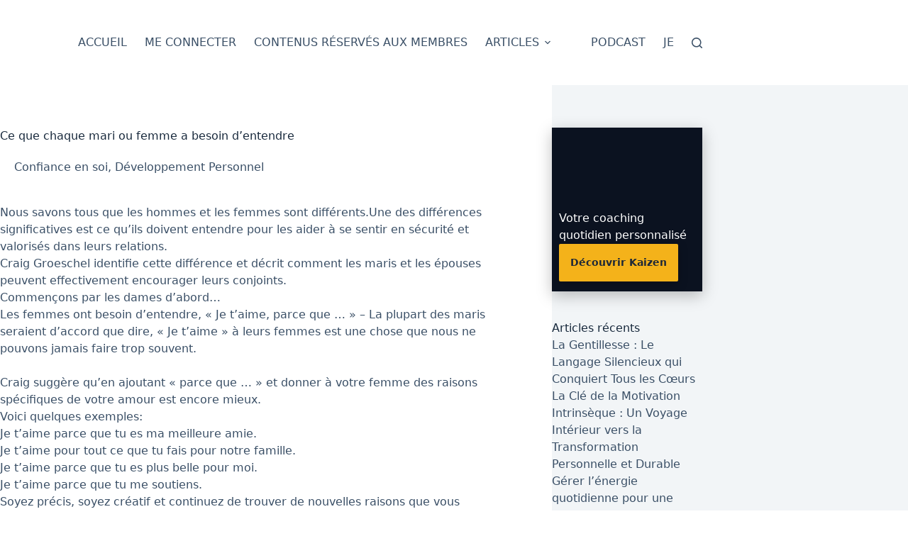

--- FILE ---
content_type: text/html; charset=UTF-8
request_url: https://www.instantspresents.com/mari-femme-a-besoin-dentendre/
body_size: 30993
content:
<!doctype html><html lang="fr-FR" prefix="og: https://ogp.me/ns#"><head><script data-no-optimize="1">var litespeed_docref=sessionStorage.getItem("litespeed_docref");litespeed_docref&&(Object.defineProperty(document,"referrer",{get:function(){return litespeed_docref}}),sessionStorage.removeItem("litespeed_docref"));</script> <meta charset="UTF-8"><meta name="viewport" content="width=device-width, initial-scale=1, maximum-scale=5, viewport-fit=cover"><link rel="profile" href="https://gmpg.org/xfn/11"><style>img:is([sizes="auto" i], [sizes^="auto," i]) { contain-intrinsic-size: 3000px 1500px }</style><title>Ce que chaque mari ou femme a besoin d&#039;entendre - Instants Présents</title><meta name="description" content="Nous savons tous que les hommes et les femmes sont différents. Une des différences significatives est ce qu&#039;ils doivent entendre pour les aider à se sentir en"/><meta name="robots" content="follow, index, max-snippet:-1, max-video-preview:-1, max-image-preview:large"/><link rel="canonical" href="https://www.instantspresents.com/mari-femme-a-besoin-dentendre/" /><meta property="og:locale" content="fr_FR" /><meta property="og:type" content="article" /><meta property="og:title" content="Ce que chaque mari ou femme a besoin d&#039;entendre - Instants Présents" /><meta property="og:description" content="Nous savons tous que les hommes et les femmes sont différents. Une des différences significatives est ce qu&#039;ils doivent entendre pour les aider à se sentir en" /><meta property="og:url" content="https://www.instantspresents.com/mari-femme-a-besoin-dentendre/" /><meta property="og:site_name" content="Instants Présents" /><meta property="article:author" content="https://www.facebook.com/nathalieberthetperso" /><meta property="article:section" content="Confiance en soi" /><meta property="og:updated_time" content="2023-06-26T17:42:07+00:00" /><meta property="og:image" content="https://erzj867nb8i.exactdn.com/wp-content/uploads/2020/02/pexels-photo-1599946.jpg" /><meta property="og:image:secure_url" content="https://erzj867nb8i.exactdn.com/wp-content/uploads/2020/02/pexels-photo-1599946.jpg" /><meta property="og:image:width" content="1000" /><meta property="og:image:height" content="667" /><meta property="og:image:alt" content="Que faire après s&rsquo;être fixé des objectifs ?" /><meta property="og:image:type" content="image/jpeg" /><meta property="article:published_time" content="2023-05-12T18:59:12+00:00" /><meta property="article:modified_time" content="2023-06-26T17:42:07+00:00" /><meta name="twitter:card" content="summary_large_image" /><meta name="twitter:title" content="Ce que chaque mari ou femme a besoin d&#039;entendre - Instants Présents" /><meta name="twitter:description" content="Nous savons tous que les hommes et les femmes sont différents. Une des différences significatives est ce qu&#039;ils doivent entendre pour les aider à se sentir en" /><meta name="twitter:image" content="https://erzj867nb8i.exactdn.com/wp-content/uploads/2020/02/pexels-photo-1599946.jpg" /><meta name="twitter:label1" content="Écrit par" /><meta name="twitter:data1" content="Nathalie BERTHET" /><meta name="twitter:label2" content="Temps de lecture" /><meta name="twitter:data2" content="1 minute" /> <script type="application/ld+json" class="rank-math-schema-pro">{"@context":"https://schema.org","@graph":[{"@type":"Organization","@id":"https://www.instantspresents.com/#organization","name":"Instants Pr\u00e9sents","logo":{"@type":"ImageObject","@id":"https://www.instantspresents.com/#logo","url":"https://www.instantspresents.com/wp-content/uploads/2023/06/logo_ip.png","contentUrl":"https://www.instantspresents.com/wp-content/uploads/2023/06/logo_ip.png","caption":"Instants Pr\u00e9sents","inLanguage":"fr-FR","width":"900","height":"900"}},{"@type":"WebSite","@id":"https://www.instantspresents.com/#website","url":"https://www.instantspresents.com","name":"Instants Pr\u00e9sents","publisher":{"@id":"https://www.instantspresents.com/#organization"},"inLanguage":"fr-FR"},{"@type":"ImageObject","@id":"https://erzj867nb8i.exactdn.com/wp-content/uploads/2020/02/pexels-photo-1599946.jpg?strip=all&amp;lossy=1&amp;quality=75&amp;webp=60&amp;avif=50&amp;ssl=1","url":"https://erzj867nb8i.exactdn.com/wp-content/uploads/2020/02/pexels-photo-1599946.jpg?strip=all&amp;lossy=1&amp;quality=75&amp;webp=60&amp;avif=50&amp;ssl=1","width":"1000","height":"667","caption":"Que faire apr\u00e8s s&rsquo;\u00eatre fix\u00e9 des objectifs ?","inLanguage":"fr-FR"},{"@type":"BreadcrumbList","@id":"https://www.instantspresents.com/mari-femme-a-besoin-dentendre/#breadcrumb","itemListElement":[{"@type":"ListItem","position":"1","item":{"@id":"https://www.instantspresents.com","name":"Accueil"}},{"@type":"ListItem","position":"2","item":{"@id":"https://www.instantspresents.com/developpement-personnel/","name":"D\u00e9veloppement Personnel"}},{"@type":"ListItem","position":"3","item":{"@id":"https://www.instantspresents.com/developpement-personnel/confiance-en-soi/","name":"Confiance en soi"}},{"@type":"ListItem","position":"4","item":{"@id":"https://www.instantspresents.com/mari-femme-a-besoin-dentendre/","name":"Ce que chaque mari ou femme a besoin d&rsquo;entendre"}}]},{"@type":"WebPage","@id":"https://www.instantspresents.com/mari-femme-a-besoin-dentendre/#webpage","url":"https://www.instantspresents.com/mari-femme-a-besoin-dentendre/","name":"Ce que chaque mari ou femme a besoin d&#039;entendre - Instants Pr\u00e9sents","datePublished":"2023-05-12T18:59:12+00:00","dateModified":"2023-06-26T17:42:07+00:00","isPartOf":{"@id":"https://www.instantspresents.com/#website"},"primaryImageOfPage":{"@id":"https://erzj867nb8i.exactdn.com/wp-content/uploads/2020/02/pexels-photo-1599946.jpg?strip=all&amp;lossy=1&amp;quality=75&amp;webp=60&amp;avif=50&amp;ssl=1"},"inLanguage":"fr-FR","breadcrumb":{"@id":"https://www.instantspresents.com/mari-femme-a-besoin-dentendre/#breadcrumb"}},{"@type":"Person","@id":"https://www.instantspresents.com/auteur/instantspresents/","name":"Nathalie BERTHET","url":"https://www.instantspresents.com/auteur/instantspresents/","image":{"@type":"ImageObject","@id":"https://www.instantspresents.com/wp-content/litespeed/avatar/7abd4eff946bee8a5cc9b3170a951e9d.jpg?ver=1762498300","url":"https://www.instantspresents.com/wp-content/litespeed/avatar/7abd4eff946bee8a5cc9b3170a951e9d.jpg?ver=1762498300","caption":"Nathalie BERTHET","inLanguage":"fr-FR"},"sameAs":["https://www.instantspresents.com/","https://www.facebook.com/nathalieberthetperso"],"worksFor":{"@id":"https://www.instantspresents.com/#organization"}},{"@type":"Article","headline":"Ce que chaque mari ou femme a besoin d&#039;entendre - Instants Pr\u00e9sents","datePublished":"2023-05-12T18:59:12+00:00","dateModified":"2023-06-26T17:42:07+00:00","articleSection":"Confiance en soi, D\u00e9veloppement Personnel","author":{"@id":"https://www.instantspresents.com/auteur/instantspresents/","name":"Nathalie BERTHET"},"publisher":{"@id":"https://www.instantspresents.com/#organization"},"description":"Nous savons tous que les hommes et les femmes sont diff\u00e9rents. Une des diff\u00e9rences significatives est ce qu&#039;ils doivent entendre pour les aider \u00e0 se sentir en","name":"Ce que chaque mari ou femme a besoin d&#039;entendre - Instants Pr\u00e9sents","@id":"https://www.instantspresents.com/mari-femme-a-besoin-dentendre/#richSnippet","isPartOf":{"@id":"https://www.instantspresents.com/mari-femme-a-besoin-dentendre/#webpage"},"image":{"@id":"https://erzj867nb8i.exactdn.com/wp-content/uploads/2020/02/pexels-photo-1599946.jpg?strip=all&amp;lossy=1&amp;quality=75&amp;webp=60&amp;avif=50&amp;ssl=1"},"inLanguage":"fr-FR","mainEntityOfPage":{"@id":"https://www.instantspresents.com/mari-femme-a-besoin-dentendre/#webpage"}}]}</script> <link rel='dns-prefetch' href='//cdn.jsdelivr.net' /><link rel='dns-prefetch' href='//erzj867nb8i.exactdn.com' /><link rel='preconnect' href='//erzj867nb8i.exactdn.com' /><link rel="alternate" type="application/rss+xml" title="Instants Présents &raquo; Flux" href="https://www.instantspresents.com/feed/" /><link rel="alternate" type="application/rss+xml" title="Instants Présents &raquo; Flux des commentaires" href="https://www.instantspresents.com/comments/feed/" /><link rel="alternate" type="application/rss+xml" title="Instants Présents &raquo; Ce que chaque mari ou femme a besoin d&rsquo;entendre Flux des commentaires" href="https://www.instantspresents.com/mari-femme-a-besoin-dentendre/feed/" /><link data-optimized="2" rel="stylesheet" href="https://www.instantspresents.com/wp-content/litespeed/css/fe35363fd633279defbc52ff557019f8.css?ver=8cec2" /><style id='gutena-tabs-style-inline-css'>.gutena-tabs-block{display:flex;flex-direction:column;position:relative;row-gap:var(--gutena--tabs-tab-after-gap,10px)}@media only screen and (max-width:780px)and (min-width:361px){.gutena-tabs-block.tablet-scroll>.gutena-tabs-tab{flex-wrap:nowrap;justify-content:flex-start!important;overflow:auto;white-space:nowrap}.gutena-tabs-block.tablet-scroll>.gutena-tabs-tab>.gutena-tab-title{flex:1 0 auto}}@media only screen and (max-width:360px){.gutena-tabs-block.mobile-scroll>.gutena-tabs-tab{flex-wrap:nowrap;justify-content:flex-start!important;overflow:auto;white-space:nowrap}.gutena-tabs-block.mobile-scroll>.gutena-tabs-tab>.gutena-tab-title{flex:1 0 auto}}.gutena-tabs-block>.gutena-tabs-tab{display:flex;flex-wrap:wrap;gap:var(--gutena--tabs-tab-spacing,10px);justify-content:flex-start;list-style:none;margin:0;padding:0;position:relative}.gutena-tabs-block>.gutena-tabs-tab .gutena-tab-title{min-width:var(--gutena--tabs-tab-min-width)}.gutena-tabs-block>.gutena-tabs-tab.tab-center{justify-content:center}.gutena-tabs-block>.gutena-tabs-tab.tab-right{justify-content:flex-end}.gutena-tabs-block>.gutena-tabs-tab.tab-flex .gutena-tab-title{flex:1 0 var(--gutena--tabs-tab-min-width,auto);min-width:none}.gutena-tabs-block>.gutena-tabs-tab>.gutena-tab-title{background:var(--gutena--tabs-tab-background-gradient-color,var(--gutena--tabs-tab-background-color,#fff));border-bottom:var(--gutena--tabs-tab-border-bottom);border-left:var(--gutena--tabs-tab-border-left);border-radius:var(--gutena--tabs-tab-border-radius);border-right:var(--gutena--tabs-tab-border-right);border-top:var(--gutena--tabs-tab-border-top);box-shadow:var(--gutena--tabs-tab-box-shadow);color:var(--gutena--tabs-tab-text-color,#000);cursor:pointer;font-family:var(--gutena--tabs-tab-font-family,inherit);font-size:var(--gutena--tabs-tab-font-size,14px);font-style:var(--gutena--tabs-tab-font-style);font-weight:var(--gutena--tabs-tab-font-weight);padding:var(--gutena--tabs-tab-padding);position:relative;text-align:center;text-transform:var(--gutena--tabs-tab-text-transfrom)}@media only screen and (max-width:780px){.gutena-tabs-block>.gutena-tabs-tab>.gutena-tab-title{padding:var(--gutena--tabs-tab-padding-tablet,var(--gutena--tabs-tab-padding))}}@media only screen and (max-width:360px){.gutena-tabs-block>.gutena-tabs-tab>.gutena-tab-title{padding:var(--gutena--tabs-tab-padding-mobile,var(--gutena--tabs-tab-padding-tablet,var(--gutena--tabs-tab-padding)))}}.gutena-tabs-block>.gutena-tabs-tab>.gutena-tab-title:hover{background:var(--gutena--tabs-tab-hover-background-gradient-color,var(--gutena--tabs-tab-hover-background-color,#fff));border-bottom:var(--gutena--tabs-tab-hover-border-bottom,var(--gutena--tabs-tab-border-bottom));border-left:var(--gutena--tabs-tab-hover-border-left,var(--gutena--tabs-tab-border-left));border-radius:var(--gutena--tabs-tab-hover-border-radius,var(--gutena--tabs-tab-border-radius));border-right:var(--gutena--tabs-tab-hover-border-right,var(--gutena--tabs-tab-border-right));border-top:var(--gutena--tabs-tab-hover-border-top,var(--gutena--tabs-tab-border-top));box-shadow:var(--gutena--tabs-tab-hover-box-shadow,var(--gutena--tabs-tab-box-shadow));color:var(--gutena--tabs-tab-hover-text-color,var(--gutena--tabs-tab-text-color,#000));z-index:4}.gutena-tabs-block>.gutena-tabs-tab>.gutena-tab-title:hover>.gutena-tab-title-content .gutena-tab-title-icon svg{fill:var(--gutena--tabs-tab-hover-icon-color)}.gutena-tabs-block>.gutena-tabs-tab>.gutena-tab-title.active{background:var(--gutena--tabs-tab-active-background-gradient-color,var(--gutena--tabs-tab-active-background-color,#fff));border-bottom:var(--gutena--tabs-tab-active-border-bottom);border-left:var(--gutena--tabs-tab-active-border-left);border-radius:var(--gutena--tabs-tab-active-border-radius);border-right:var(--gutena--tabs-tab-active-border-right);border-top:var(--gutena--tabs-tab-active-border-top);box-shadow:var(--gutena--tabs-tab-active-box-shadow);color:var(--gutena--tabs-tab-active-text-color,#000);z-index:4}.gutena-tabs-block>.gutena-tabs-tab>.gutena-tab-title.active>.gutena-tab-title-content .gutena-tab-title-icon svg{fill:var(--gutena--tabs-tab-active-icon-color)}.gutena-tabs-block>.gutena-tabs-tab>.gutena-tab-title.active>.gutena-tab-title-content .gutena-tab-title-icon svg path{stroke-width:5px}.gutena-tabs-block>.gutena-tabs-tab>.gutena-tab-title>.gutena-tab-title-content{align-items:center;display:inline-flex;flex-direction:row;height:100%;justify-content:center}.gutena-tabs-block>.gutena-tabs-tab>.gutena-tab-title>.gutena-tab-title-content .gutena-tab-title-icon{height:100%}.gutena-tabs-block>.gutena-tabs-tab>.gutena-tab-title>.gutena-tab-title-content .gutena-tab-title-icon svg{height:100%;fill:var(--gutena--tabs-tab-icon-color)}.gutena-tabs-block>.gutena-tabs-tab>.gutena-tab-title>.gutena-tab-title-content.icon-left .gutena-tab-title-icon{margin-left:-3px;margin-right:calc(var(--gutena--tabs-tab-icon-spacing, 10)*1px)}.gutena-tabs-block>.gutena-tabs-tab>.gutena-tab-title>.gutena-tab-title-content.icon-right{flex-direction:row-reverse}.gutena-tabs-block>.gutena-tabs-tab>.gutena-tab-title>.gutena-tab-title-content.icon-right .gutena-tab-title-icon{margin-left:calc(var(--gutena--tabs-tab-icon-spacing, 10)*1px);margin-right:-3px}.gutena-tabs-block>.gutena-tabs-tab>.gutena-tab-title>.gutena-tab-title-content.icon-top{flex-direction:column}.gutena-tabs-block>.gutena-tabs-tab>.gutena-tab-title>.gutena-tab-title-content.icon-top .gutena-tab-title-icon{margin-bottom:calc(var(--gutena--tabs-tab-icon-spacing, 10)*1px)}.gutena-tabs-block>.gutena-tabs-content{margin:0!important;position:relative;z-index:2}.gutena-tabs-block>.gutena-tabs-content>.gutena-tab-block{background:var(--gutena--tabs-tab-container-background-gradient-color,var(--gutena--tabs-tab-container-background-color,#fff));border-bottom:var(--gutena--tabs-tab-container-border-bottom);border-left:var(--gutena--tabs-tab-container-border-left);border-radius:var(--gutena--tabs-tab-container-border-radius);border-right:var(--gutena--tabs-tab-container-border-right);border-top:var(--gutena--tabs-tab-container-border-top);box-shadow:var(--gutena--tabs-tab-container-box-shadow);color:var(--gutena--tabs-tab-container-text-color,#000);margin:0;padding:var(--gutena--tabs-tab-container-padding)}@media only screen and (max-width:780px){.gutena-tabs-block>.gutena-tabs-content>.gutena-tab-block{padding:var(--gutena--tabs-tab-container-padding-tablet,var(--gutena--tabs-tab-container-padding))}}@media only screen and (max-width:360px){.gutena-tabs-block>.gutena-tabs-content>.gutena-tab-block{padding:var(--gutena--tabs-tab-container-padding-mobile,var(--gutena--tabs-tab-container-padding-tablet,var(--gutena--tabs-tab-container-padding)))}}.gutena-tabs-block>.gutena-tabs-content>.gutena-tab-block:not(.active){display:none}</style><style id='cloudcatch-tabs-style-inline-css'>:root{--cloudcatch-tabs-row-gap:var(--wp--style--block-gap,2em);--cloudcatch-tabs-column-gap:var(--wp--style--block-gap,2em)}.wp-block-cloudcatch-tabs__container{align-items:center;-moz-column-gap:var(--cloudcatch-tabs-column-gap);column-gap:var(--cloudcatch-tabs-column-gap);display:grid;flex:1;justify-content:flex-start;row-gap:0!important}body .wp-block-cloudcatch-tabs__container.is-layout-flex{display:grid}.wp-block-cloudcatch-tabs__container .wp-block-cloudcatch-tab{order:-1}.wp-block-cloudcatch-tabs__container .wp-block-cloudcatch-tab-content{display:none;grid-column:1/-1;margin:0;order:1}.wp-block-cloudcatch-tabs__container .wp-block-cloudcatch-tab-content.active{display:block}.wp-block-cloudcatch-tabs__container .wp-block-cloudcatch-tab.active label,.wp-block-cloudcatch-tabs__container .wp-block-cloudcatch-tab__label.active{font-weight:700}.wp-block-cloudcatch-tabs__container.is-vertical{grid-auto-flow:column;grid-template-columns:min-content auto}.wp-block-cloudcatch-tabs__container.is-vertical .wp-block-cloudcatch-tab-content{grid-column:2/2;grid-row:1/-1}.wp-block-cloudcatch-tabs.wp-block-cloudcatch-tabs__wrapper:not(.wp-block-cloudcatch-tabs-v2){align-items:normal;-moz-column-gap:var(--cloudcatch-tabs-column-gap);column-gap:var(--cloudcatch-tabs-column-gap);display:flex;flex-direction:column;justify-content:normal;row-gap:0}.wp-block-cloudcatch-tabs.wp-block-cloudcatch-tabs__wrapper:not(.wp-block-cloudcatch-tabs-v2) .wp-block-cloudcatch-tabs__tabs{align-items:center;-moz-column-gap:var(--cloudcatch-tabs-column-gap);column-gap:var(--cloudcatch-tabs-column-gap);display:flex;row-gap:var(--cloudcatch-tabs-row-gap)}.wp-block-cloudcatch-tabs.wp-block-cloudcatch-tabs__wrapper:not(.wp-block-cloudcatch-tabs-v2) .wp-block-cloudcatch-tabs__tabs .wp-block-cloudcatch-tab__label{cursor:pointer;font-weight:inherit}.wp-block-cloudcatch-tabs.wp-block-cloudcatch-tabs__wrapper:not(.wp-block-cloudcatch-tabs-v2) .wp-block-cloudcatch-tabs__tabs .wp-block-cloudcatch-tab__label.active{font-weight:700}.wp-block-cloudcatch-tabs.wp-block-cloudcatch-tabs__wrapper:not(.wp-block-cloudcatch-tabs-v2) .wp-block-cloudcatch-tab{grid-column:1/-1}.wp-block-cloudcatch-tabs.wp-block-cloudcatch-tabs__wrapper:not(.wp-block-cloudcatch-tabs-v2) .wp-block-cloudcatch-tabs__container{display:grid;flex:1}.wp-block-cloudcatch-tabs.wp-block-cloudcatch-tabs__wrapper:not(.wp-block-cloudcatch-tabs-v2) .wp-block-cloudcatch-tabs__container .wp-block-cloudcatch-tab{display:none;margin:0}.wp-block-cloudcatch-tabs.wp-block-cloudcatch-tabs__wrapper:not(.wp-block-cloudcatch-tabs-v2) .wp-block-cloudcatch-tabs__container .wp-block-cloudcatch-tab.active{display:block}.wp-block-cloudcatch-tabs.wp-block-cloudcatch-tabs__wrapper:not(.wp-block-cloudcatch-tabs-v2).items-justified-right .wp-block-cloudcatch-tabs__tabs{justify-content:flex-end}.wp-block-cloudcatch-tabs.wp-block-cloudcatch-tabs__wrapper:not(.wp-block-cloudcatch-tabs-v2).items-justified-space-between .wp-block-cloudcatch-tabs__tabs{justify-content:space-between}.wp-block-cloudcatch-tabs.wp-block-cloudcatch-tabs__wrapper:not(.wp-block-cloudcatch-tabs-v2).items-justified-left .wp-block-cloudcatch-tabs__tabs{justify-content:flex-start}.wp-block-cloudcatch-tabs.wp-block-cloudcatch-tabs__wrapper:not(.wp-block-cloudcatch-tabs-v2).items-justified-center .wp-block-cloudcatch-tabs__tabs{justify-content:center}.wp-block-cloudcatch-tabs.wp-block-cloudcatch-tabs__wrapper:not(.wp-block-cloudcatch-tabs-v2).is-vertical{flex-direction:row}.wp-block-cloudcatch-tabs.wp-block-cloudcatch-tabs__wrapper:not(.wp-block-cloudcatch-tabs-v2).is-vertical .wp-block-cloudcatch-tabs__tabs{align-items:normal;flex-direction:column}.wp-block-cloudcatch-tabs.wp-block-cloudcatch-tabs__wrapper:not(.wp-block-cloudcatch-tabs-v2).is-vertical.items-justified-right .wp-block-cloudcatch-tabs__tabs{align-items:flex-end}.wp-block-cloudcatch-tabs.wp-block-cloudcatch-tabs__wrapper:not(.wp-block-cloudcatch-tabs-v2).is-vertical.items-justified-space-between .wp-block-cloudcatch-tabs__tabs{align-items:center}.wp-block-cloudcatch-tabs.wp-block-cloudcatch-tabs__wrapper:not(.wp-block-cloudcatch-tabs-v2).is-vertical.items-justified-left .wp-block-cloudcatch-tabs__tabs{align-items:flex-start}.wp-block-cloudcatch-tabs.wp-block-cloudcatch-tabs__wrapper:not(.wp-block-cloudcatch-tabs-v2).is-vertical.items-justified-center .wp-block-cloudcatch-tabs__tabs{align-items:center}.wp-block-cloudcatch-tabs.wp-block-cloudcatch-tabs__wrapper:not(.wp-block-cloudcatch-tabs-v2).is-vertical .wp-block-cloudcatch-tabs__container{flex-direction:column}</style><style id='global-styles-inline-css'>:root{--wp--preset--aspect-ratio--square: 1;--wp--preset--aspect-ratio--4-3: 4/3;--wp--preset--aspect-ratio--3-4: 3/4;--wp--preset--aspect-ratio--3-2: 3/2;--wp--preset--aspect-ratio--2-3: 2/3;--wp--preset--aspect-ratio--16-9: 16/9;--wp--preset--aspect-ratio--9-16: 9/16;--wp--preset--color--black: #000000;--wp--preset--color--cyan-bluish-gray: #abb8c3;--wp--preset--color--white: #ffffff;--wp--preset--color--pale-pink: #f78da7;--wp--preset--color--vivid-red: #cf2e2e;--wp--preset--color--luminous-vivid-orange: #ff6900;--wp--preset--color--luminous-vivid-amber: #fcb900;--wp--preset--color--light-green-cyan: #7bdcb5;--wp--preset--color--vivid-green-cyan: #00d084;--wp--preset--color--pale-cyan-blue: #8ed1fc;--wp--preset--color--vivid-cyan-blue: #0693e3;--wp--preset--color--vivid-purple: #9b51e0;--wp--preset--color--palette-color-1: var(--theme-palette-color-1, #EF0657);--wp--preset--color--palette-color-2: var(--theme-palette-color-2, #d00049);--wp--preset--color--palette-color-3: var(--theme-palette-color-3, #3A4F66);--wp--preset--color--palette-color-4: var(--theme-palette-color-4, #192a3d);--wp--preset--color--palette-color-5: var(--theme-palette-color-5, #e1e8ed);--wp--preset--color--palette-color-6: var(--theme-palette-color-6, #f2f5f7);--wp--preset--color--palette-color-7: var(--theme-palette-color-7, #FAFBFC);--wp--preset--color--palette-color-8: var(--theme-palette-color-8, #ffffff);--wp--preset--gradient--vivid-cyan-blue-to-vivid-purple: linear-gradient(135deg,rgba(6,147,227,1) 0%,rgb(155,81,224) 100%);--wp--preset--gradient--light-green-cyan-to-vivid-green-cyan: linear-gradient(135deg,rgb(122,220,180) 0%,rgb(0,208,130) 100%);--wp--preset--gradient--luminous-vivid-amber-to-luminous-vivid-orange: linear-gradient(135deg,rgba(252,185,0,1) 0%,rgba(255,105,0,1) 100%);--wp--preset--gradient--luminous-vivid-orange-to-vivid-red: linear-gradient(135deg,rgba(255,105,0,1) 0%,rgb(207,46,46) 100%);--wp--preset--gradient--very-light-gray-to-cyan-bluish-gray: linear-gradient(135deg,rgb(238,238,238) 0%,rgb(169,184,195) 100%);--wp--preset--gradient--cool-to-warm-spectrum: linear-gradient(135deg,rgb(74,234,220) 0%,rgb(151,120,209) 20%,rgb(207,42,186) 40%,rgb(238,44,130) 60%,rgb(251,105,98) 80%,rgb(254,248,76) 100%);--wp--preset--gradient--blush-light-purple: linear-gradient(135deg,rgb(255,206,236) 0%,rgb(152,150,240) 100%);--wp--preset--gradient--blush-bordeaux: linear-gradient(135deg,rgb(254,205,165) 0%,rgb(254,45,45) 50%,rgb(107,0,62) 100%);--wp--preset--gradient--luminous-dusk: linear-gradient(135deg,rgb(255,203,112) 0%,rgb(199,81,192) 50%,rgb(65,88,208) 100%);--wp--preset--gradient--pale-ocean: linear-gradient(135deg,rgb(255,245,203) 0%,rgb(182,227,212) 50%,rgb(51,167,181) 100%);--wp--preset--gradient--electric-grass: linear-gradient(135deg,rgb(202,248,128) 0%,rgb(113,206,126) 100%);--wp--preset--gradient--midnight: linear-gradient(135deg,rgb(2,3,129) 0%,rgb(40,116,252) 100%);--wp--preset--gradient--juicy-peach: linear-gradient(to right, #ffecd2 0%, #fcb69f 100%);--wp--preset--gradient--young-passion: linear-gradient(to right, #ff8177 0%, #ff867a 0%, #ff8c7f 21%, #f99185 52%, #cf556c 78%, #b12a5b 100%);--wp--preset--gradient--true-sunset: linear-gradient(to right, #fa709a 0%, #fee140 100%);--wp--preset--gradient--morpheus-den: linear-gradient(to top, #30cfd0 0%, #330867 100%);--wp--preset--gradient--plum-plate: linear-gradient(135deg, #667eea 0%, #764ba2 100%);--wp--preset--gradient--aqua-splash: linear-gradient(15deg, #13547a 0%, #80d0c7 100%);--wp--preset--gradient--love-kiss: linear-gradient(to top, #ff0844 0%, #ffb199 100%);--wp--preset--gradient--new-retrowave: linear-gradient(to top, #3b41c5 0%, #a981bb 49%, #ffc8a9 100%);--wp--preset--gradient--plum-bath: linear-gradient(to top, #cc208e 0%, #6713d2 100%);--wp--preset--gradient--high-flight: linear-gradient(to right, #0acffe 0%, #495aff 100%);--wp--preset--gradient--teen-party: linear-gradient(-225deg, #FF057C 0%, #8D0B93 50%, #321575 100%);--wp--preset--gradient--fabled-sunset: linear-gradient(-225deg, #231557 0%, #44107A 29%, #FF1361 67%, #FFF800 100%);--wp--preset--gradient--arielle-smile: radial-gradient(circle 248px at center, #16d9e3 0%, #30c7ec 47%, #46aef7 100%);--wp--preset--gradient--itmeo-branding: linear-gradient(180deg, #2af598 0%, #009efd 100%);--wp--preset--gradient--deep-blue: linear-gradient(to right, #6a11cb 0%, #2575fc 100%);--wp--preset--gradient--strong-bliss: linear-gradient(to right, #f78ca0 0%, #f9748f 19%, #fd868c 60%, #fe9a8b 100%);--wp--preset--gradient--sweet-period: linear-gradient(to top, #3f51b1 0%, #5a55ae 13%, #7b5fac 25%, #8f6aae 38%, #a86aa4 50%, #cc6b8e 62%, #f18271 75%, #f3a469 87%, #f7c978 100%);--wp--preset--gradient--purple-division: linear-gradient(to top, #7028e4 0%, #e5b2ca 100%);--wp--preset--gradient--cold-evening: linear-gradient(to top, #0c3483 0%, #a2b6df 100%, #6b8cce 100%, #a2b6df 100%);--wp--preset--gradient--mountain-rock: linear-gradient(to right, #868f96 0%, #596164 100%);--wp--preset--gradient--desert-hump: linear-gradient(to top, #c79081 0%, #dfa579 100%);--wp--preset--gradient--ethernal-constance: linear-gradient(to top, #09203f 0%, #537895 100%);--wp--preset--gradient--happy-memories: linear-gradient(-60deg, #ff5858 0%, #f09819 100%);--wp--preset--gradient--grown-early: linear-gradient(to top, #0ba360 0%, #3cba92 100%);--wp--preset--gradient--morning-salad: linear-gradient(-225deg, #B7F8DB 0%, #50A7C2 100%);--wp--preset--gradient--night-call: linear-gradient(-225deg, #AC32E4 0%, #7918F2 48%, #4801FF 100%);--wp--preset--gradient--mind-crawl: linear-gradient(-225deg, #473B7B 0%, #3584A7 51%, #30D2BE 100%);--wp--preset--gradient--angel-care: linear-gradient(-225deg, #FFE29F 0%, #FFA99F 48%, #FF719A 100%);--wp--preset--gradient--juicy-cake: linear-gradient(to top, #e14fad 0%, #f9d423 100%);--wp--preset--gradient--rich-metal: linear-gradient(to right, #d7d2cc 0%, #304352 100%);--wp--preset--gradient--mole-hall: linear-gradient(-20deg, #616161 0%, #9bc5c3 100%);--wp--preset--gradient--cloudy-knoxville: linear-gradient(120deg, #fdfbfb 0%, #ebedee 100%);--wp--preset--gradient--soft-grass: linear-gradient(to top, #c1dfc4 0%, #deecdd 100%);--wp--preset--gradient--saint-petersburg: linear-gradient(135deg, #f5f7fa 0%, #c3cfe2 100%);--wp--preset--gradient--everlasting-sky: linear-gradient(135deg, #fdfcfb 0%, #e2d1c3 100%);--wp--preset--gradient--kind-steel: linear-gradient(-20deg, #e9defa 0%, #fbfcdb 100%);--wp--preset--gradient--over-sun: linear-gradient(60deg, #abecd6 0%, #fbed96 100%);--wp--preset--gradient--premium-white: linear-gradient(to top, #d5d4d0 0%, #d5d4d0 1%, #eeeeec 31%, #efeeec 75%, #e9e9e7 100%);--wp--preset--gradient--clean-mirror: linear-gradient(45deg, #93a5cf 0%, #e4efe9 100%);--wp--preset--gradient--wild-apple: linear-gradient(to top, #d299c2 0%, #fef9d7 100%);--wp--preset--gradient--snow-again: linear-gradient(to top, #e6e9f0 0%, #eef1f5 100%);--wp--preset--gradient--confident-cloud: linear-gradient(to top, #dad4ec 0%, #dad4ec 1%, #f3e7e9 100%);--wp--preset--gradient--glass-water: linear-gradient(to top, #dfe9f3 0%, white 100%);--wp--preset--gradient--perfect-white: linear-gradient(-225deg, #E3FDF5 0%, #FFE6FA 100%);--wp--preset--font-size--small: 13px;--wp--preset--font-size--medium: 20px;--wp--preset--font-size--large: clamp(22px, 1.375rem + ((1vw - 3.2px) * 0.625), 30px);--wp--preset--font-size--x-large: clamp(30px, 1.875rem + ((1vw - 3.2px) * 1.563), 50px);--wp--preset--font-size--xx-large: clamp(45px, 2.813rem + ((1vw - 3.2px) * 2.734), 80px);--wp--preset--spacing--20: 0.44rem;--wp--preset--spacing--30: 0.67rem;--wp--preset--spacing--40: 1rem;--wp--preset--spacing--50: 1.5rem;--wp--preset--spacing--60: 2.25rem;--wp--preset--spacing--70: 3.38rem;--wp--preset--spacing--80: 5.06rem;--wp--preset--shadow--natural: 6px 6px 9px rgba(0, 0, 0, 0.2);--wp--preset--shadow--deep: 12px 12px 50px rgba(0, 0, 0, 0.4);--wp--preset--shadow--sharp: 6px 6px 0px rgba(0, 0, 0, 0.2);--wp--preset--shadow--outlined: 6px 6px 0px -3px rgba(255, 255, 255, 1), 6px 6px rgba(0, 0, 0, 1);--wp--preset--shadow--crisp: 6px 6px 0px rgba(0, 0, 0, 1);}:root { --wp--style--global--content-size: var(--theme-block-max-width);--wp--style--global--wide-size: var(--theme-block-wide-max-width); }:where(body) { margin: 0; }.wp-site-blocks > .alignleft { float: left; margin-right: 2em; }.wp-site-blocks > .alignright { float: right; margin-left: 2em; }.wp-site-blocks > .aligncenter { justify-content: center; margin-left: auto; margin-right: auto; }:where(.wp-site-blocks) > * { margin-block-start: var(--theme-content-spacing); margin-block-end: 0; }:where(.wp-site-blocks) > :first-child { margin-block-start: 0; }:where(.wp-site-blocks) > :last-child { margin-block-end: 0; }:root { --wp--style--block-gap: var(--theme-content-spacing); }:root :where(.is-layout-flow) > :first-child{margin-block-start: 0;}:root :where(.is-layout-flow) > :last-child{margin-block-end: 0;}:root :where(.is-layout-flow) > *{margin-block-start: var(--theme-content-spacing);margin-block-end: 0;}:root :where(.is-layout-constrained) > :first-child{margin-block-start: 0;}:root :where(.is-layout-constrained) > :last-child{margin-block-end: 0;}:root :where(.is-layout-constrained) > *{margin-block-start: var(--theme-content-spacing);margin-block-end: 0;}:root :where(.is-layout-flex){gap: var(--theme-content-spacing);}:root :where(.is-layout-grid){gap: var(--theme-content-spacing);}.is-layout-flow > .alignleft{float: left;margin-inline-start: 0;margin-inline-end: 2em;}.is-layout-flow > .alignright{float: right;margin-inline-start: 2em;margin-inline-end: 0;}.is-layout-flow > .aligncenter{margin-left: auto !important;margin-right: auto !important;}.is-layout-constrained > .alignleft{float: left;margin-inline-start: 0;margin-inline-end: 2em;}.is-layout-constrained > .alignright{float: right;margin-inline-start: 2em;margin-inline-end: 0;}.is-layout-constrained > .aligncenter{margin-left: auto !important;margin-right: auto !important;}.is-layout-constrained > :where(:not(.alignleft):not(.alignright):not(.alignfull)){max-width: var(--wp--style--global--content-size);margin-left: auto !important;margin-right: auto !important;}.is-layout-constrained > .alignwide{max-width: var(--wp--style--global--wide-size);}body .is-layout-flex{display: flex;}.is-layout-flex{flex-wrap: wrap;align-items: center;}.is-layout-flex > :is(*, div){margin: 0;}body .is-layout-grid{display: grid;}.is-layout-grid > :is(*, div){margin: 0;}body{padding-top: 0px;padding-right: 0px;padding-bottom: 0px;padding-left: 0px;}.has-black-color{color: var(--wp--preset--color--black) !important;}.has-cyan-bluish-gray-color{color: var(--wp--preset--color--cyan-bluish-gray) !important;}.has-white-color{color: var(--wp--preset--color--white) !important;}.has-pale-pink-color{color: var(--wp--preset--color--pale-pink) !important;}.has-vivid-red-color{color: var(--wp--preset--color--vivid-red) !important;}.has-luminous-vivid-orange-color{color: var(--wp--preset--color--luminous-vivid-orange) !important;}.has-luminous-vivid-amber-color{color: var(--wp--preset--color--luminous-vivid-amber) !important;}.has-light-green-cyan-color{color: var(--wp--preset--color--light-green-cyan) !important;}.has-vivid-green-cyan-color{color: var(--wp--preset--color--vivid-green-cyan) !important;}.has-pale-cyan-blue-color{color: var(--wp--preset--color--pale-cyan-blue) !important;}.has-vivid-cyan-blue-color{color: var(--wp--preset--color--vivid-cyan-blue) !important;}.has-vivid-purple-color{color: var(--wp--preset--color--vivid-purple) !important;}.has-palette-color-1-color{color: var(--wp--preset--color--palette-color-1) !important;}.has-palette-color-2-color{color: var(--wp--preset--color--palette-color-2) !important;}.has-palette-color-3-color{color: var(--wp--preset--color--palette-color-3) !important;}.has-palette-color-4-color{color: var(--wp--preset--color--palette-color-4) !important;}.has-palette-color-5-color{color: var(--wp--preset--color--palette-color-5) !important;}.has-palette-color-6-color{color: var(--wp--preset--color--palette-color-6) !important;}.has-palette-color-7-color{color: var(--wp--preset--color--palette-color-7) !important;}.has-palette-color-8-color{color: var(--wp--preset--color--palette-color-8) !important;}.has-black-background-color{background-color: var(--wp--preset--color--black) !important;}.has-cyan-bluish-gray-background-color{background-color: var(--wp--preset--color--cyan-bluish-gray) !important;}.has-white-background-color{background-color: var(--wp--preset--color--white) !important;}.has-pale-pink-background-color{background-color: var(--wp--preset--color--pale-pink) !important;}.has-vivid-red-background-color{background-color: var(--wp--preset--color--vivid-red) !important;}.has-luminous-vivid-orange-background-color{background-color: var(--wp--preset--color--luminous-vivid-orange) !important;}.has-luminous-vivid-amber-background-color{background-color: var(--wp--preset--color--luminous-vivid-amber) !important;}.has-light-green-cyan-background-color{background-color: var(--wp--preset--color--light-green-cyan) !important;}.has-vivid-green-cyan-background-color{background-color: var(--wp--preset--color--vivid-green-cyan) !important;}.has-pale-cyan-blue-background-color{background-color: var(--wp--preset--color--pale-cyan-blue) !important;}.has-vivid-cyan-blue-background-color{background-color: var(--wp--preset--color--vivid-cyan-blue) !important;}.has-vivid-purple-background-color{background-color: var(--wp--preset--color--vivid-purple) !important;}.has-palette-color-1-background-color{background-color: var(--wp--preset--color--palette-color-1) !important;}.has-palette-color-2-background-color{background-color: var(--wp--preset--color--palette-color-2) !important;}.has-palette-color-3-background-color{background-color: var(--wp--preset--color--palette-color-3) !important;}.has-palette-color-4-background-color{background-color: var(--wp--preset--color--palette-color-4) !important;}.has-palette-color-5-background-color{background-color: var(--wp--preset--color--palette-color-5) !important;}.has-palette-color-6-background-color{background-color: var(--wp--preset--color--palette-color-6) !important;}.has-palette-color-7-background-color{background-color: var(--wp--preset--color--palette-color-7) !important;}.has-palette-color-8-background-color{background-color: var(--wp--preset--color--palette-color-8) !important;}.has-black-border-color{border-color: var(--wp--preset--color--black) !important;}.has-cyan-bluish-gray-border-color{border-color: var(--wp--preset--color--cyan-bluish-gray) !important;}.has-white-border-color{border-color: var(--wp--preset--color--white) !important;}.has-pale-pink-border-color{border-color: var(--wp--preset--color--pale-pink) !important;}.has-vivid-red-border-color{border-color: var(--wp--preset--color--vivid-red) !important;}.has-luminous-vivid-orange-border-color{border-color: var(--wp--preset--color--luminous-vivid-orange) !important;}.has-luminous-vivid-amber-border-color{border-color: var(--wp--preset--color--luminous-vivid-amber) !important;}.has-light-green-cyan-border-color{border-color: var(--wp--preset--color--light-green-cyan) !important;}.has-vivid-green-cyan-border-color{border-color: var(--wp--preset--color--vivid-green-cyan) !important;}.has-pale-cyan-blue-border-color{border-color: var(--wp--preset--color--pale-cyan-blue) !important;}.has-vivid-cyan-blue-border-color{border-color: var(--wp--preset--color--vivid-cyan-blue) !important;}.has-vivid-purple-border-color{border-color: var(--wp--preset--color--vivid-purple) !important;}.has-palette-color-1-border-color{border-color: var(--wp--preset--color--palette-color-1) !important;}.has-palette-color-2-border-color{border-color: var(--wp--preset--color--palette-color-2) !important;}.has-palette-color-3-border-color{border-color: var(--wp--preset--color--palette-color-3) !important;}.has-palette-color-4-border-color{border-color: var(--wp--preset--color--palette-color-4) !important;}.has-palette-color-5-border-color{border-color: var(--wp--preset--color--palette-color-5) !important;}.has-palette-color-6-border-color{border-color: var(--wp--preset--color--palette-color-6) !important;}.has-palette-color-7-border-color{border-color: var(--wp--preset--color--palette-color-7) !important;}.has-palette-color-8-border-color{border-color: var(--wp--preset--color--palette-color-8) !important;}.has-vivid-cyan-blue-to-vivid-purple-gradient-background{background: var(--wp--preset--gradient--vivid-cyan-blue-to-vivid-purple) !important;}.has-light-green-cyan-to-vivid-green-cyan-gradient-background{background: var(--wp--preset--gradient--light-green-cyan-to-vivid-green-cyan) !important;}.has-luminous-vivid-amber-to-luminous-vivid-orange-gradient-background{background: var(--wp--preset--gradient--luminous-vivid-amber-to-luminous-vivid-orange) !important;}.has-luminous-vivid-orange-to-vivid-red-gradient-background{background: var(--wp--preset--gradient--luminous-vivid-orange-to-vivid-red) !important;}.has-very-light-gray-to-cyan-bluish-gray-gradient-background{background: var(--wp--preset--gradient--very-light-gray-to-cyan-bluish-gray) !important;}.has-cool-to-warm-spectrum-gradient-background{background: var(--wp--preset--gradient--cool-to-warm-spectrum) !important;}.has-blush-light-purple-gradient-background{background: var(--wp--preset--gradient--blush-light-purple) !important;}.has-blush-bordeaux-gradient-background{background: var(--wp--preset--gradient--blush-bordeaux) !important;}.has-luminous-dusk-gradient-background{background: var(--wp--preset--gradient--luminous-dusk) !important;}.has-pale-ocean-gradient-background{background: var(--wp--preset--gradient--pale-ocean) !important;}.has-electric-grass-gradient-background{background: var(--wp--preset--gradient--electric-grass) !important;}.has-midnight-gradient-background{background: var(--wp--preset--gradient--midnight) !important;}.has-juicy-peach-gradient-background{background: var(--wp--preset--gradient--juicy-peach) !important;}.has-young-passion-gradient-background{background: var(--wp--preset--gradient--young-passion) !important;}.has-true-sunset-gradient-background{background: var(--wp--preset--gradient--true-sunset) !important;}.has-morpheus-den-gradient-background{background: var(--wp--preset--gradient--morpheus-den) !important;}.has-plum-plate-gradient-background{background: var(--wp--preset--gradient--plum-plate) !important;}.has-aqua-splash-gradient-background{background: var(--wp--preset--gradient--aqua-splash) !important;}.has-love-kiss-gradient-background{background: var(--wp--preset--gradient--love-kiss) !important;}.has-new-retrowave-gradient-background{background: var(--wp--preset--gradient--new-retrowave) !important;}.has-plum-bath-gradient-background{background: var(--wp--preset--gradient--plum-bath) !important;}.has-high-flight-gradient-background{background: var(--wp--preset--gradient--high-flight) !important;}.has-teen-party-gradient-background{background: var(--wp--preset--gradient--teen-party) !important;}.has-fabled-sunset-gradient-background{background: var(--wp--preset--gradient--fabled-sunset) !important;}.has-arielle-smile-gradient-background{background: var(--wp--preset--gradient--arielle-smile) !important;}.has-itmeo-branding-gradient-background{background: var(--wp--preset--gradient--itmeo-branding) !important;}.has-deep-blue-gradient-background{background: var(--wp--preset--gradient--deep-blue) !important;}.has-strong-bliss-gradient-background{background: var(--wp--preset--gradient--strong-bliss) !important;}.has-sweet-period-gradient-background{background: var(--wp--preset--gradient--sweet-period) !important;}.has-purple-division-gradient-background{background: var(--wp--preset--gradient--purple-division) !important;}.has-cold-evening-gradient-background{background: var(--wp--preset--gradient--cold-evening) !important;}.has-mountain-rock-gradient-background{background: var(--wp--preset--gradient--mountain-rock) !important;}.has-desert-hump-gradient-background{background: var(--wp--preset--gradient--desert-hump) !important;}.has-ethernal-constance-gradient-background{background: var(--wp--preset--gradient--ethernal-constance) !important;}.has-happy-memories-gradient-background{background: var(--wp--preset--gradient--happy-memories) !important;}.has-grown-early-gradient-background{background: var(--wp--preset--gradient--grown-early) !important;}.has-morning-salad-gradient-background{background: var(--wp--preset--gradient--morning-salad) !important;}.has-night-call-gradient-background{background: var(--wp--preset--gradient--night-call) !important;}.has-mind-crawl-gradient-background{background: var(--wp--preset--gradient--mind-crawl) !important;}.has-angel-care-gradient-background{background: var(--wp--preset--gradient--angel-care) !important;}.has-juicy-cake-gradient-background{background: var(--wp--preset--gradient--juicy-cake) !important;}.has-rich-metal-gradient-background{background: var(--wp--preset--gradient--rich-metal) !important;}.has-mole-hall-gradient-background{background: var(--wp--preset--gradient--mole-hall) !important;}.has-cloudy-knoxville-gradient-background{background: var(--wp--preset--gradient--cloudy-knoxville) !important;}.has-soft-grass-gradient-background{background: var(--wp--preset--gradient--soft-grass) !important;}.has-saint-petersburg-gradient-background{background: var(--wp--preset--gradient--saint-petersburg) !important;}.has-everlasting-sky-gradient-background{background: var(--wp--preset--gradient--everlasting-sky) !important;}.has-kind-steel-gradient-background{background: var(--wp--preset--gradient--kind-steel) !important;}.has-over-sun-gradient-background{background: var(--wp--preset--gradient--over-sun) !important;}.has-premium-white-gradient-background{background: var(--wp--preset--gradient--premium-white) !important;}.has-clean-mirror-gradient-background{background: var(--wp--preset--gradient--clean-mirror) !important;}.has-wild-apple-gradient-background{background: var(--wp--preset--gradient--wild-apple) !important;}.has-snow-again-gradient-background{background: var(--wp--preset--gradient--snow-again) !important;}.has-confident-cloud-gradient-background{background: var(--wp--preset--gradient--confident-cloud) !important;}.has-glass-water-gradient-background{background: var(--wp--preset--gradient--glass-water) !important;}.has-perfect-white-gradient-background{background: var(--wp--preset--gradient--perfect-white) !important;}.has-small-font-size{font-size: var(--wp--preset--font-size--small) !important;}.has-medium-font-size{font-size: var(--wp--preset--font-size--medium) !important;}.has-large-font-size{font-size: var(--wp--preset--font-size--large) !important;}.has-x-large-font-size{font-size: var(--wp--preset--font-size--x-large) !important;}.has-xx-large-font-size{font-size: var(--wp--preset--font-size--xx-large) !important;}
:root :where(.wp-block-pullquote){font-size: clamp(0.984em, 0.984rem + ((1vw - 0.2em) * 0.645), 1.5em);line-height: 1.6;}</style><link rel='stylesheet' id='tailwind-css' href='https://cdn.jsdelivr.net/npm/tailwindcss@2.2.19/dist/tailwind.min.css?ver=6.8.3' media='all' /><style id='ez-toc-inline-css'>div#ez-toc-container .ez-toc-title {font-size: 120%;}div#ez-toc-container .ez-toc-title {font-weight: 500;}div#ez-toc-container ul li , div#ez-toc-container ul li a {font-size: 95%;}div#ez-toc-container ul li , div#ez-toc-container ul li a {font-weight: 500;}div#ez-toc-container nav ul ul li {font-size: 90%;}div#ez-toc-container {background: #fff;border: 1px solid #ddd;width: 100%;}div#ez-toc-container p.ez-toc-title , #ez-toc-container .ez_toc_custom_title_icon , #ez-toc-container .ez_toc_custom_toc_icon {color: #999;}div#ez-toc-container ul.ez-toc-list a {color: #000000;}div#ez-toc-container ul.ez-toc-list a:hover {color: #e8b902;}div#ez-toc-container ul.ez-toc-list a:visited {color: #e8b902;}
.ez-toc-container-direction {direction: ltr;}.ez-toc-counter ul{counter-reset: item ;}.ez-toc-counter nav ul li a::before {content: counters(item, '.', decimal) '. ';display: inline-block;counter-increment: item;flex-grow: 0;flex-shrink: 0;margin-right: .2em; float: left; }.ez-toc-widget-direction {direction: ltr;}.ez-toc-widget-container ul{counter-reset: item ;}.ez-toc-widget-container nav ul li a::before {content: counters(item, '.', decimal) '. ';display: inline-block;counter-increment: item;flex-grow: 0;flex-shrink: 0;margin-right: .2em; float: left; }</style> <script type="litespeed/javascript" data-src="https://www.instantspresents.com/wp-includes/js/jquery/jquery.min.js" id="jquery-core-js"></script> <script id="ihc-front_end_js-js-extra" type="litespeed/javascript">var ihc_translated_labels={"delete_level":"Are you sure you want to delete this membership?","cancel_level":"Are you sure you want to cancel this membership?"}</script> <script id="ihc-front_end_js-js-after" type="litespeed/javascript">var ihc_site_url='https://www.instantspresents.com';var ihc_plugin_url='https://www.instantspresents.com/wp-content/plugins/indeed-membership-pro/';var ihc_ajax_url='https://www.instantspresents.com/wp-admin/admin-ajax.php';var ihcStripeMultiply='100'</script> <link rel="https://api.w.org/" href="https://www.instantspresents.com/wp-json/" /><link rel="alternate" title="JSON" type="application/json" href="https://www.instantspresents.com/wp-json/wp/v2/posts/31545" /><link rel="EditURI" type="application/rsd+xml" title="RSD" href="https://www.instantspresents.com/xmlrpc.php?rsd" /><meta name="generator" content="WordPress 6.8.3" /><link rel='shortlink' href='https://www.instantspresents.com/?p=31545' /><link rel="alternate" title="oEmbed (JSON)" type="application/json+oembed" href="https://www.instantspresents.com/wp-json/oembed/1.0/embed?url=https%3A%2F%2Fwww.instantspresents.com%2Fmari-femme-a-besoin-dentendre%2F" /><link rel="alternate" title="oEmbed (XML)" type="text/xml+oembed" href="https://www.instantspresents.com/wp-json/oembed/1.0/embed?url=https%3A%2F%2Fwww.instantspresents.com%2Fmari-femme-a-besoin-dentendre%2F&#038;format=xml" /><meta name='ump-hash' content='MTMuNXwyMDI1MDUxNnwx'><meta name='ump-token' content='99146741ab'><noscript><link rel='stylesheet' href='https://www.instantspresents.com/wp-content/themes/blocksy/static/bundle/no-scripts.min.css' type='text/css'></noscript><style>.quote {
    background-color: #f0f3f6a6;
    padding: 30px;
    margin-bottom: 35px;
    font-size: 28px;
    font-weight: 100;
    font-style: italic;
}
	
	
	.wp-die-message {
    display: none !important;
}</style><noscript><style>.lazyload[data-src]{display:none !important;}</style></noscript><style>.lazyload{background-image:none !important;}.lazyload:before{background-image:none !important;}</style><link rel="icon" href="https://erzj867nb8i.exactdn.com/wp-content/uploads/2023/06/cropped-logo_ip.png?strip=all&#038;lossy=1&#038;quality=75&#038;webp=60&#038;avif=50&#038;resize=32%2C32&#038;ssl=1" sizes="32x32" /><link rel="icon" href="https://erzj867nb8i.exactdn.com/wp-content/uploads/2023/06/cropped-logo_ip.png?strip=all&#038;lossy=1&#038;quality=75&#038;webp=60&#038;avif=50&#038;resize=192%2C192&#038;ssl=1" sizes="192x192" /><link rel="apple-touch-icon" href="https://erzj867nb8i.exactdn.com/wp-content/uploads/2023/06/cropped-logo_ip.png?strip=all&#038;lossy=1&#038;quality=75&#038;webp=60&#038;avif=50&#038;resize=180%2C180&#038;ssl=1" /><meta name="msapplication-TileImage" content="https://erzj867nb8i.exactdn.com/wp-content/uploads/2023/06/cropped-logo_ip.png?strip=all&#038;lossy=1&#038;quality=75&#038;webp=60&#038;avif=50&#038;resize=270%2C270&#038;ssl=1" /><style id="wp-custom-css">.ka-input, .ka-select{
     height: 65px!important;
}

.ka-textarea {
    width: 100%;
    height: 300px!important;
   
}</style></head><body class="wp-singular post-template-default single single-post postid-31545 single-format-standard wp-custom-logo wp-embed-responsive wp-theme-blocksy piotnetforms-edit" data-link="type-2" data-prefix="single_blog_post" data-header="type-1:sticky" data-footer="type-1" itemscope="itemscope" itemtype="https://schema.org/Blog"><a class="skip-link screen-reader-text" href="#main">Passer au contenu</a><div class="ct-drawer-canvas" data-location="start"><div id="search-modal" class="ct-panel" data-behaviour="modal" role="dialog" aria-label="Modale de recherche" inert><div class="ct-panel-actions">
<button class="ct-toggle-close" data-type="type-1" aria-label="Fermer la modale de recherche">
<svg class="ct-icon" width="12" height="12" viewBox="0 0 15 15"><path d="M1 15a1 1 0 01-.71-.29 1 1 0 010-1.41l5.8-5.8-5.8-5.8A1 1 0 011.7.29l5.8 5.8 5.8-5.8a1 1 0 011.41 1.41l-5.8 5.8 5.8 5.8a1 1 0 01-1.41 1.41l-5.8-5.8-5.8 5.8A1 1 0 011 15z"/></svg>				</button></div><div class="ct-panel-content"><form role="search" method="get" class="ct-search-form"  action="https://www.instantspresents.com/" aria-haspopup="listbox" data-live-results="thumbs"><input type="search" class="modal-field" placeholder="Rechercher" value="" name="s" autocomplete="off" title="Rechercher…" aria-label="Rechercher…"><div class="ct-search-form-controls">
<button type="submit" class="wp-element-button" data-button="icon" aria-label="Bouton de recherche">
<svg class="ct-icon ct-search-button-content" aria-hidden="true" width="15" height="15" viewBox="0 0 15 15"><path d="M14.8,13.7L12,11c0.9-1.2,1.5-2.6,1.5-4.2c0-3.7-3-6.8-6.8-6.8S0,3,0,6.8s3,6.8,6.8,6.8c1.6,0,3.1-0.6,4.2-1.5l2.8,2.8c0.1,0.1,0.3,0.2,0.5,0.2s0.4-0.1,0.5-0.2C15.1,14.5,15.1,14,14.8,13.7z M1.5,6.8c0-2.9,2.4-5.2,5.2-5.2S12,3.9,12,6.8S9.6,12,6.8,12S1.5,9.6,1.5,6.8z"/></svg>
<span class="ct-ajax-loader">
<svg viewBox="0 0 24 24">
<circle cx="12" cy="12" r="10" opacity="0.2" fill="none" stroke="currentColor" stroke-miterlimit="10" stroke-width="2"/><path d="m12,2c5.52,0,10,4.48,10,10" fill="none" stroke="currentColor" stroke-linecap="round" stroke-miterlimit="10" stroke-width="2">
<animateTransform
attributeName="transform"
attributeType="XML"
type="rotate"
dur="0.6s"
from="0 12 12"
to="360 12 12"
repeatCount="indefinite"
/>
</path>
</svg>
</span>
</button>
<input type="hidden" name="ct_post_type" value="post:page"><input type="hidden" value="9950e48829" class="ct-live-results-nonce"></div><div class="screen-reader-text" aria-live="polite" role="status">
Aucun résultat</div></form></div></div><div id="offcanvas" class="ct-panel ct-header" data-behaviour="right-side" role="dialog" aria-label="Modale hors champ" inert=""><div class="ct-panel-inner"><div class="ct-panel-actions">
<button class="ct-toggle-close" data-type="type-1" aria-label="Fermer le tiroir">
<svg class="ct-icon" width="12" height="12" viewBox="0 0 15 15"><path d="M1 15a1 1 0 01-.71-.29 1 1 0 010-1.41l5.8-5.8-5.8-5.8A1 1 0 011.7.29l5.8 5.8 5.8-5.8a1 1 0 011.41 1.41l-5.8 5.8 5.8 5.8a1 1 0 01-1.41 1.41l-5.8-5.8-5.8 5.8A1 1 0 011 15z"/></svg>
</button></div><div class="ct-panel-content" data-device="desktop"><div class="ct-panel-content-inner"></div></div><div class="ct-panel-content" data-device="mobile"><div class="ct-panel-content-inner"><nav
class="mobile-menu menu-container"
data-id="mobile-menu" data-interaction="click" data-toggle-type="type-1" data-submenu-dots="yes"	><ul><li class="page_item page-item-54238"><a href="https://www.instantspresents.com/a-propos/" class="ct-menu-link">À Propos</a></li><li class="page_item page-item-11"><a href="https://www.instantspresents.com/about/" class="ct-menu-link">About</a></li><li class="page_item page-item-79719"><a href="https://www.instantspresents.com/thank-you-page/" class="ct-menu-link">Bienvenue à bord &#8211; Commencez votre voyage vers une vie exceptionnelle !</a></li><li class="page_item page-item-92765"><a href="https://www.instantspresents.com/brizy-92765/" class="ct-menu-link">Brizy #92765</a></li><li class="page_item page-item-54253"><a href="https://www.instantspresents.com/confidentialite/" class="ct-menu-link">CONFIDENTIALITÉ</a></li><li class="page_item page-item-58599"><a href="https://www.instantspresents.com/confirmation-essai-gratuit/" class="ct-menu-link">Confirmation essai gratuit</a></li><li class="page_item page-item-66782"><a href="https://www.instantspresents.com/login_kaizen/" class="ct-menu-link">Connexion</a></li><li class="page_item page-item-15"><a href="https://www.instantspresents.com/contact/" class="ct-menu-link">Contact</a></li><li class="page_item page-item-68931"><a href="https://www.instantspresents.com/declaration-de-confidentialite-ue/" class="ct-menu-link">Déclaration de confidentialité (UE)</a></li><li class="page_item page-item-79722"><a href="https://www.instantspresents.com/default-redirect-page/" class="ct-menu-link">Default Redirect Page</a></li><li class="page_item page-item-92606"><a href="https://www.instantspresents.com/default-redirect-page-2/" class="ct-menu-link">Default Redirect Page</a></li><li class="page_item page-item-92618"><a href="https://www.instantspresents.com/default-redirect-page-3/" class="ct-menu-link">Default Redirect Page</a></li><li class="page_item page-item-56867"><a href="https://www.instantspresents.com/devenir-coach-de-vie/" class="ct-menu-link">Devenir coach de vie</a></li><li class="page_item page-item-82409"><a href="https://www.instantspresents.com/submissions/" class="ct-menu-link">Envois</a></li><li class="page_item page-item-72131"><a href="https://www.instantspresents.com/feedback/" class="ct-menu-link">Feedback</a></li><li class="page_item page-item-81823"><a href="https://www.instantspresents.com/fonds-decran-affirmations/" class="ct-menu-link">Fonds d&rsquo;écran Affirmations</a></li><li class="page_item page-item-87854"><a href="https://www.instantspresents.com/forum-developpement-personnel/" class="ct-menu-link">Forum Instants Présents</a></li><li class="page_item page-item-93410"><a href="https://www.instantspresents.com/goals/" class="ct-menu-link">Goals</a></li><li class="page_item page-item-78554"><a href="https://www.instantspresents.com/home2024/" class="ct-menu-link">HOME2024</a></li><li class="page_item page-item-88751"><a href="https://www.instantspresents.com/home2025/" class="ct-menu-link">home2025</a></li><li class="page_item page-item-93611"><a href="https://www.instantspresents.com/" class="ct-menu-link">home2026</a></li><li class="page_item page-item-82411"><a href="https://www.instantspresents.com/login/" class="ct-menu-link">Identification</a></li><li class="page_item page-item-92440"><a href="https://www.instantspresents.com/app/" class="ct-menu-link">Installez l&rsquo;application Kaizen en un instant !</a></li><li class="page_item page-item-76823"><a href="https://www.instantspresents.com/membership-join/" class="ct-menu-link">Join Us</a></li><li class="page_item page-item-92239"><a href="https://www.instantspresents.com/journal-de-gratitude/" class="ct-menu-link">Journal de Gratitude</a></li><li class="page_item page-item-89188"><a href="https://www.instantspresents.com/journal-de-gratitude-pdf-gratuit-a-telecharger/" class="ct-menu-link">Journal de Gratitude PDF Gratuit à Télécharger</a></li><li class="page_item page-item-54190"><a href="https://www.instantspresents.com/formation-developpement-personnel/" class="ct-menu-link">KAIZEN | Formation continue en développement personnel</a></li><li class="page_item page-item-69875"><a href="https://www.instantspresents.com/kaizen-au-quotidien/" class="ct-menu-link">KAIZEN AU QUOTIDIEN</a></li><li class="page_item page-item-85329"><a href="https://www.instantspresents.com/motivation-quotidienne/" class="ct-menu-link">kaizen2024</a></li><li class="page_item page-item-72217"><a href="https://www.instantspresents.com/linspiration-au-quotidien/" class="ct-menu-link">L&rsquo;inspiration au quotidien</a></li><li class="page_item page-item-88871"><a href="https://www.instantspresents.com/la-minute-instants-presents/" class="ct-menu-link">La Minute Instants Présents</a></li><li class="page_item page-item-79716"><a href="https://www.instantspresents.com/lost-password/" class="ct-menu-link">Lost Password</a></li><li class="page_item page-item-92600"><a href="https://www.instantspresents.com/lost-password-4/" class="ct-menu-link">Lost Password</a></li><li class="page_item page-item-79713"><a href="https://www.instantspresents.com/member-login/" class="ct-menu-link">Member Login</a></li><li class="page_item page-item-92597"><a href="https://www.instantspresents.com/member-login-2/" class="ct-menu-link">Member Login</a></li><li class="page_item page-item-92609"><a href="https://www.instantspresents.com/member-login-3/" class="ct-menu-link">Member Login</a></li><li class="page_item page-item-92616"><a href="https://www.instantspresents.com/member-tos-page-3/" class="ct-menu-link">Member TOS Page</a></li><li class="page_item page-item-79720"><a href="https://www.instantspresents.com/member-tos-page/" class="ct-menu-link">Member TOS Page</a></li><li class="page_item page-item-92604"><a href="https://www.instantspresents.com/member-tos-page-2/" class="ct-menu-link">Member TOS Page</a></li><li class="page_item page-item-92470"><a href="https://www.instantspresents.com/membership-pricing/" class="ct-menu-link">Membership Pricing</a></li><li class="page_item page-item-54257"><a href="https://www.instantspresents.com/mentions-legales/" class="ct-menu-link">MENTIONS LÉGALES</a></li><li class="page_item page-item-57287"><a href="https://www.instantspresents.com/merci-de-vous-etre-inscrit-a-notre-newsletter/" class="ct-menu-link">Merci de vous être inscrit à notre newsletter.</a></li><li class="page_item page-item-92471"><a href="https://www.instantspresents.com/membership-thankyou/" class="ct-menu-link">Merci et bienvenue dans l’aventure KAIZEN</a></li><li class="page_item page-item-93495"><a href="https://www.instantspresents.com/messages/" class="ct-menu-link">Messages</a></li><li class="page_item page-item-92241"><a href="https://www.instantspresents.com/mon-journal-de-gratitude/" class="ct-menu-link">Mon journal de Gratitude</a></li><li class="page_item page-item-94337"><a href="https://www.instantspresents.com/mon-kaizen/" class="ct-menu-link">mon Kaizen</a></li><li class="page_item page-item-92468"><a href="https://www.instantspresents.com/lost-password-3/" class="ct-menu-link">Mot de passe oublié</a></li><li class="page_item page-item-92612"><a href="https://www.instantspresents.com/lost-password-5/" class="ct-menu-link">Mot de passe oublié ?</a></li><li class="page_item page-item-82374"><a href="https://www.instantspresents.com/paiement-via-paypal/" class="ct-menu-link">Paiement via Paypal</a></li><li class="page_item page-item-82410"><a href="https://www.instantspresents.com/password-recovery/" class="ct-menu-link">Password Recovery</a></li><li class="page_item page-item-67891"><a href="https://www.instantspresents.com/podcast-developpement-personnel/" class="ct-menu-link">Podcast</a></li><li class="page_item page-item-89047"><a href="https://www.instantspresents.com/politique-de-cookies-ue/" class="ct-menu-link">Politique de cookies (UE)</a></li><li class="page_item page-item-84978"><a href="https://www.instantspresents.com/profil/" class="ct-menu-link">Profil</a></li><li class="page_item page-item-92617"><a href="https://www.instantspresents.com/public-individual-page-3/" class="ct-menu-link">Public Individual Page</a></li><li class="page_item page-item-92605"><a href="https://www.instantspresents.com/public-individual-page-2/" class="ct-menu-link">Public Individual Page</a></li><li class="page_item page-item-79721"><a href="https://www.instantspresents.com/public-individual-page/" class="ct-menu-link">Public Individual Page</a></li><li class="page_item page-item-76874"><a href="https://www.instantspresents.com/probleme-de-connexion/" class="ct-menu-link">Recevoir un lien de connexion</a></li><li class="page_item page-item-79014"><a href="https://www.instantspresents.com/rechercher/" class="ct-menu-link">rechercher</a></li><li class="page_item page-item-79715"><a href="https://www.instantspresents.com/register/" class="ct-menu-link">Register</a></li><li class="page_item page-item-92611"><a href="https://www.instantspresents.com/register-4/" class="ct-menu-link">Register</a></li><li class="page_item page-item-92599"><a href="https://www.instantspresents.com/register-3/" class="ct-menu-link">Register</a></li><li class="page_item page-item-84975"><a href="https://www.instantspresents.com/reinitialisation-du-mot-de-passe/" class="ct-menu-link">Réinitialisation du mot de passe</a></li><li class="page_item page-item-64322"><a href="https://www.instantspresents.com/lost-password-2/" class="ct-menu-link">Réinitialisez le mot de passe de votre compte KAIZEN</a></li><li class="page_item page-item-84976"><a href="https://www.instantspresents.com/sinscrire/" class="ct-menu-link">S’inscrire</a></li><li class="page_item page-item-84974"><a href="https://www.instantspresents.com/se-connecter/" class="ct-menu-link">Se connecter</a></li><li class="page_item page-item-77041"><a href="https://www.instantspresents.com/sms_uplift/" class="ct-menu-link">sms_uplift</a></li><li class="page_item page-item-69727"><a href="https://www.instantspresents.com/soutenez-nous-faites-un-don/" class="ct-menu-link">Soutenez-nous &#8211; Faites un don</a></li><li class="page_item page-item-92601"><a href="https://www.instantspresents.com/subscription-plan-2/" class="ct-menu-link">Subscription Plan</a></li><li class="page_item page-item-79717"><a href="https://www.instantspresents.com/subscription-plan/" class="ct-menu-link">Subscription Plan</a></li><li class="page_item page-item-92613"><a href="https://www.instantspresents.com/subscription-plan-3/" class="ct-menu-link">Subscription Plan</a></li><li class="page_item page-item-92603"><a href="https://www.instantspresents.com/thank-you-page-2/" class="ct-menu-link">Thank You Page</a></li><li class="page_item page-item-92615"><a href="https://www.instantspresents.com/thank-you-page-3/" class="ct-menu-link">Thank You Page</a></li><li class="page_item page-item-79059 current_page_parent"><a href="https://www.instantspresents.com/tous-les-articles/" class="ct-menu-link">Tous les articles</a></li><li class="page_item page-item-80282"><a href="https://www.instantspresents.com/trouver-son-ikigai-test-gratuit/" class="ct-menu-link">Trouver son Ikigai &#8211; Test Gratuit</a></li><li class="page_item page-item-54232"><a href="https://www.instantspresents.com/une-question/" class="ct-menu-link">Une question ?</a></li><li class="page_item page-item-68333"><a href="https://www.instantspresents.com/votre-inscription-est-presque-terminee/" class="ct-menu-link">Votre inscription est presque terminée</a></li><li class="page_item page-item-88562"><a href="https://www.instantspresents.com/zenminds/" class="ct-menu-link">ZenMind</a></li><li class="page_item page-item-71535"><a href="https://www.instantspresents.com/courses/" class="ct-menu-link">Courses</a></li><li class="page_item page-item-71536"><a href="https://www.instantspresents.com/checkout/" class="ct-menu-link">Checkout</a></li><li class="page_item page-item-71537"><a href="https://www.instantspresents.com/order-received/" class="ct-menu-link">Order Received</a></li><li class="page_item page-item-71538"><a href="https://www.instantspresents.com/order-failed/" class="ct-menu-link">Order Failed</a></li><li class="page_item page-item-71539"><a href="https://www.instantspresents.com/terms-conditions/" class="ct-menu-link">Terms &#038; Conditions</a></li><li class="page_item page-item-69112"><a href="https://www.instantspresents.com/membership-login__trashed/membership-profile/" class="ct-menu-link">Profil</a></li></ul></nav></div></div></div></div></div><div id="main-container"><header id="header" class="ct-header" data-id="type-1" itemscope="" itemtype="https://schema.org/WPHeader"><div data-device="desktop"><div class="ct-sticky-container"><div data-sticky="shrink"><div data-row="middle" data-column-set="2"><div class="ct-container"><div data-column="start" data-placements="1"><div data-items="primary"><div	class="site-branding"
data-id="logo"		itemscope="itemscope" itemtype="https://schema.org/Organization"><a href="https://www.instantspresents.com/" class="site-logo-container" rel="home" itemprop="url" ><img width="145" height="138" src="[data-uri]" class="default-logo lazyload" alt="Instants Présents" decoding="async"   data-src="https://erzj867nb8i.exactdn.com/wp-content/uploads/2025/08/1_S56r3DzhTFOtC9oRqEPt_A-copie.png?strip=all&lossy=1&quality=75&webp=60&avif=50&ssl=1" data-srcset="https://erzj867nb8i.exactdn.com/wp-content/uploads/2025/08/1_S56r3DzhTFOtC9oRqEPt_A-copie.png?strip=all&amp;lossy=1&amp;quality=75&amp;webp=60&amp;avif=50&amp;ssl=1 145w, https://erzj867nb8i.exactdn.com/wp-content/uploads/2025/08/1_S56r3DzhTFOtC9oRqEPt_A-copie.png?strip=all&amp;lossy=1&amp;quality=75&amp;webp=60&amp;avif=50&amp;w=58&amp;ssl=1 58w" data-sizes="auto" data-eio-rwidth="145" data-eio-rheight="138" /><noscript><img width="145" height="138" src="https://erzj867nb8i.exactdn.com/wp-content/uploads/2025/08/1_S56r3DzhTFOtC9oRqEPt_A-copie.png?strip=all&amp;lossy=1&amp;quality=75&amp;webp=60&amp;avif=50&amp;ssl=1" class="default-logo" alt="Instants Présents" decoding="async" srcset="https://erzj867nb8i.exactdn.com/wp-content/uploads/2025/08/1_S56r3DzhTFOtC9oRqEPt_A-copie.png?strip=all&amp;lossy=1&amp;quality=75&amp;webp=60&amp;avif=50&amp;ssl=1 145w, https://erzj867nb8i.exactdn.com/wp-content/uploads/2025/08/1_S56r3DzhTFOtC9oRqEPt_A-copie.png?strip=all&amp;lossy=1&amp;quality=75&amp;webp=60&amp;avif=50&amp;w=58&amp;ssl=1 58w" sizes="(max-width: 145px) 100vw, 145px" data-eio="l" /></noscript></a></div></div></div><div data-column="end" data-placements="1"><div data-items="primary"><nav
id="header-menu-1"
class="header-menu-1 menu-container"
data-id="menu" data-interaction="hover"	data-menu="type-1"
data-dropdown="type-1:simple"		data-responsive="no"	itemscope="" itemtype="https://schema.org/SiteNavigationElement"	aria-label="MENU2026"><ul id="menu-menu2026" class="menu"><li id="menu-item-73491" class="menu-item menu-item-type-custom menu-item-object-custom menu-item-home menu-item-73491"><a href="https://www.instantspresents.com/" class="ct-menu-link">ACCUEIL</a></li><li id="menu-item-85047" class="menu-item menu-item-type-custom menu-item-object-custom menu-item-85047"><a href="https://www.instantspresents.com/wp-login" class="ct-menu-link">ME CONNECTER</a></li><li id="menu-item-83767" class="menu-item menu-item-type-taxonomy menu-item-object-category menu-item-83767"><a href="https://www.instantspresents.com/kaizen/" class="ct-menu-link">CONTENUS RÉSERVÉS AUX MEMBRES</a></li><li id="menu-item-66604" class="menu-item menu-item-type-custom menu-item-object-custom menu-item-has-children menu-item-66604 animated-submenu-block"><a href="#" class="ct-menu-link">ARTICLES<span class="ct-toggle-dropdown-desktop"><svg class="ct-icon" width="8" height="8" viewBox="0 0 15 15" aria-hidden="true"><path d="M2.1,3.2l5.4,5.4l5.4-5.4L15,4.3l-7.5,7.5L0,4.3L2.1,3.2z"/></svg></span></a><button class="ct-toggle-dropdown-desktop-ghost" aria-label="Déplier le menu déroulant" aria-haspopup="true" aria-expanded="false"></button><ul class="sub-menu"><li id="menu-item-83023" class="menu-item menu-item-type-taxonomy menu-item-object-category current-post-ancestor current-menu-parent current-post-parent menu-item-83023"><a href="https://www.instantspresents.com/developpement-personnel/confiance-en-soi/" class="ct-menu-link">Confiance en soi</a></li><li id="menu-item-83024" class="menu-item menu-item-type-taxonomy menu-item-object-category menu-item-83024"><a href="https://www.instantspresents.com/developpement-personnel/decouverte-de-soi-et-conscience-de-soi/" class="ct-menu-link">Découverte de soi et conscience de soi</a></li><li id="menu-item-80513" class="menu-item menu-item-type-taxonomy menu-item-object-category current-post-ancestor current-menu-parent current-post-parent menu-item-80513"><a href="https://www.instantspresents.com/developpement-personnel/" class="ct-menu-link">Développement Personnel</a></li><li id="menu-item-80346" class="menu-item menu-item-type-taxonomy menu-item-object-category menu-item-80346"><a href="https://www.instantspresents.com/techniques-damelioration-personnelle/gratitude/" class="ct-menu-link">Gratitude</a></li><li id="menu-item-83025" class="menu-item menu-item-type-taxonomy menu-item-object-category menu-item-83025"><a href="https://www.instantspresents.com/techniques-damelioration-personnelle/habitudes/" class="ct-menu-link">Habitudes</a></li><li id="menu-item-80348" class="menu-item menu-item-type-taxonomy menu-item-object-category menu-item-80348"><a href="https://www.instantspresents.com/techniques-damelioration-personnelle/introspection/" class="ct-menu-link">Introspection</a></li><li id="menu-item-80347" class="menu-item menu-item-type-taxonomy menu-item-object-category menu-item-80347"><a href="https://www.instantspresents.com/techniques-damelioration-personnelle/manifestation-loi-attraction/" class="ct-menu-link">Manifestation</a></li><li id="menu-item-80349" class="menu-item menu-item-type-taxonomy menu-item-object-category menu-item-80349"><a href="https://www.instantspresents.com/developpement-personnel/meditation-pleine-conscience/" class="ct-menu-link">Méditation et Pleine Conscience</a></li><li id="menu-item-93781" class="menu-item menu-item-type-taxonomy menu-item-object-category menu-item-93781"><a href="https://www.instantspresents.com/developpement-personnel/motivation/" class="ct-menu-link">Motivation</a></li><li id="menu-item-80345" class="menu-item menu-item-type-taxonomy menu-item-object-category menu-item-80345"><a href="https://www.instantspresents.com/developpement-personnel/psychologie-positive/" class="ct-menu-link">Psychologie positive</a></li><li id="menu-item-80351" class="menu-item menu-item-type-taxonomy menu-item-object-category menu-item-80351"><a href="https://www.instantspresents.com/techniques-damelioration-personnelle/" class="ct-menu-link">Techniques d&rsquo;amélioration personnelle</a></li></ul></li><li id="menu-item-88883" class="menu-item menu-item-type-custom menu-item-object-custom menu-item-88883"><a href="https://www.spreaker.com/podcast/la-minute-inspirante--6295031" class="ct-menu-link">PODCAST</a></li><li id="menu-item-78420" class="menu-item menu-item-type-custom menu-item-object-custom menu-item-78420"><a href="https://www.instantspresents.com/motivation-quotidienne/" class="ct-menu-link"><div class="cta_trouver-sens">JE M&rsquo;ABONNE</div></a></li><li id="menu-item-94437" class="menu-item menu-item-type-post_type menu-item-object-page menu-item-94437"><a href="https://www.instantspresents.com/compte_kaizen/" class="ct-menu-link">MON COMPTE</a></li></ul></nav><button
class="ct-header-search ct-toggle "
data-toggle-panel="#search-modal"
aria-controls="search-modal"
aria-label="Rechercher"
data-label="left"
data-id="search"><span class="ct-label ct-hidden-sm ct-hidden-md ct-hidden-lg" aria-hidden="true">Rechercher</span><svg class="ct-icon" aria-hidden="true" width="15" height="15" viewBox="0 0 15 15"><path d="M14.8,13.7L12,11c0.9-1.2,1.5-2.6,1.5-4.2c0-3.7-3-6.8-6.8-6.8S0,3,0,6.8s3,6.8,6.8,6.8c1.6,0,3.1-0.6,4.2-1.5l2.8,2.8c0.1,0.1,0.3,0.2,0.5,0.2s0.4-0.1,0.5-0.2C15.1,14.5,15.1,14,14.8,13.7z M1.5,6.8c0-2.9,2.4-5.2,5.2-5.2S12,3.9,12,6.8S9.6,12,6.8,12S1.5,9.6,1.5,6.8z"/></svg></button></div></div></div></div></div></div></div><div data-device="mobile"><div class="ct-sticky-container"><div data-sticky="shrink"><div data-row="middle" data-column-set="2"><div class="ct-container"><div data-column="start" data-placements="1"><div data-items="primary"><div	class="site-branding"
data-id="logo"		><a href="https://www.instantspresents.com/" class="site-logo-container" rel="home" itemprop="url" ><img width="145" height="138" src="[data-uri]" class="default-logo lazyload" alt="Instants Présents" decoding="async"   data-src="https://erzj867nb8i.exactdn.com/wp-content/uploads/2025/08/1_S56r3DzhTFOtC9oRqEPt_A-copie.png?strip=all&lossy=1&quality=75&webp=60&avif=50&ssl=1" data-srcset="https://erzj867nb8i.exactdn.com/wp-content/uploads/2025/08/1_S56r3DzhTFOtC9oRqEPt_A-copie.png?strip=all&amp;lossy=1&amp;quality=75&amp;webp=60&amp;avif=50&amp;ssl=1 145w, https://erzj867nb8i.exactdn.com/wp-content/uploads/2025/08/1_S56r3DzhTFOtC9oRqEPt_A-copie.png?strip=all&amp;lossy=1&amp;quality=75&amp;webp=60&amp;avif=50&amp;w=58&amp;ssl=1 58w" data-sizes="auto" data-eio-rwidth="145" data-eio-rheight="138" /><noscript><img width="145" height="138" src="https://erzj867nb8i.exactdn.com/wp-content/uploads/2025/08/1_S56r3DzhTFOtC9oRqEPt_A-copie.png?strip=all&amp;lossy=1&amp;quality=75&amp;webp=60&amp;avif=50&amp;ssl=1" class="default-logo" alt="Instants Présents" decoding="async" srcset="https://erzj867nb8i.exactdn.com/wp-content/uploads/2025/08/1_S56r3DzhTFOtC9oRqEPt_A-copie.png?strip=all&amp;lossy=1&amp;quality=75&amp;webp=60&amp;avif=50&amp;ssl=1 145w, https://erzj867nb8i.exactdn.com/wp-content/uploads/2025/08/1_S56r3DzhTFOtC9oRqEPt_A-copie.png?strip=all&amp;lossy=1&amp;quality=75&amp;webp=60&amp;avif=50&amp;w=58&amp;ssl=1 58w" sizes="(max-width: 145px) 100vw, 145px" data-eio="l" /></noscript></a></div></div></div><div data-column="end" data-placements="1"><div data-items="primary">
<button
class="ct-header-trigger ct-toggle "
data-toggle-panel="#offcanvas"
aria-controls="offcanvas"
data-design="simple"
data-label="right"
aria-label="Menu"
data-id="trigger"><span class="ct-label ct-hidden-sm ct-hidden-md ct-hidden-lg" aria-hidden="true">Menu</span><svg
class="ct-icon"
width="18" height="14" viewBox="0 0 18 14"
data-type="type-1"
aria-hidden="true"><rect y="0.00" width="18" height="1.7" rx="1"/>
<rect y="6.15" width="18" height="1.7" rx="1"/>
<rect y="12.3" width="18" height="1.7" rx="1"/>
</svg>
</button></div></div></div></div></div></div></div></header><main id="main" class="site-main hfeed" itemscope="itemscope" itemtype="https://schema.org/CreativeWork"><div
class="ct-container"
data-sidebar="right"				data-vertical-spacing="top:bottom"><article
id="post-31545"
class="post-31545 post type-post status-publish format-standard has-post-thumbnail hentry category-confiance-en-soi category-developpement-personnel"><div class="hero-section is-width-constrained" data-type="type-1"><header class="entry-header"><h1 class="page-title" itemprop="headline">Ce que chaque mari ou femme a besoin d&rsquo;entendre</h1><ul class="entry-meta" data-type="simple:none" ><li class="meta-date" itemprop="datePublished"><time class="ct-meta-element-date" datetime="2023-05-12T18:59:12+00:00"></time></li><li class="meta-categories" data-type="simple"><a href="https://www.instantspresents.com/developpement-personnel/confiance-en-soi/" rel="tag" class="ct-term-3194">Confiance en soi</a>, <a href="https://www.instantspresents.com/developpement-personnel/" rel="tag" class="ct-term-1">Développement Personnel</a></li></ul></header></div><div class="entry-content is-layout-flow"><p>Nous savons tous que les hommes et les femmes sont différents.Une des différences significatives est ce qu&rsquo;ils doivent entendre pour les aider à se sentir en sécurité et valorisés dans leurs relations.</p><p>Craig Groeschel identifie cette différence et décrit comment les maris et les épouses peuvent effectivement encourager leurs conjoints.</p><p>Commençons par les dames d&rsquo;abord&#8230;</p><p>Les femmes ont besoin d&rsquo;entendre, « Je t&rsquo;aime, parce que &#8230; » &#8211; La plupart des maris seraient d&rsquo;accord que dire, « Je t&rsquo;aime » à leurs femmes est une chose que nous ne pouvons jamais faire trop souvent.<br><br>Craig suggère qu&rsquo;en ajoutant « parce que &#8230; » et donner à votre femme des raisons spécifiques de votre amour est encore mieux.</p><p>Voici quelques exemples:</p><p>Je t&rsquo;aime parce que tu es ma meilleure amie.<br />
Je t&rsquo;aime pour tout ce que tu fais pour notre famille.<br />
Je t&rsquo;aime parce que tu es plus belle pour moi.<br />
Je t&rsquo;aime parce que tu me soutiens.</p><p>Soyez précis, soyez créatif et continuez de trouver de nouvelles raisons que vous pouvez partager avec votre femme.</p><p>Les maris ont besoin d&rsquo;entendre: « Je crois en toi. » &#8211; Les maris aiment entendre qu&rsquo;ils sont aimés aussi, mais plus que tout, ils doivent être sûrs d&rsquo;être soutenus.Entendre que nos épouses croient en nous, augmente notre confiance en soi et nous donne plus de force pour être le meilleur homme que nous pouvons être.</p><p>Craig le dit bien: « <em>À bien des égards, un mari devient ce que sa femme voit en lui<br><br>.Elle le connaît mieux que quiconque, si elle dit qu&rsquo;il n&rsquo;est pas bon, il sera tenté de le croire.Si elle pense qu&rsquo;il est étonnant, il va commencer à croire qu&rsquo;il peut accomplir beaucoup.</em> »</p><p>Les femmes ont beaucoup de pouvoir et quand elles disent à leurs maris qu&rsquo;elles croient en eux et leurs capacités<br><br>.Ils seront alors plus susceptibles de répondre à ces attentes.<br />
Parfois, il peut être difficile de trouver des choses à dire, mais je voudrais encourager toutes les femmes à avoir un regard positif sur les qualités que vous pouvez reconnaître.</p><p>J&rsquo;espère que ces déclarations simples aider votre relation.</p><p>Si elles sont nouvelles pour vous, pourqu</p><div class="
mailpoet_form_popup_overlay
mailpoet_form_overlay_animation_zoomin
mailpoet_form_overlay_animation
"></div><div
id="mp_form_popup2"
class="
mailpoet_form
mailpoet_form_popup
mailpoet_form_position_
mailpoet_form_animation_zoomin
"
><style type="text/css">#mp_form_popup2 .mailpoet_form {  }
#mp_form_popup2 form { margin-bottom: 0; }
#mp_form_popup2 .mailpoet_column_with_background { padding: 0px; }
#mp_form_popup2 .wp-block-column:not(:first-child), #mp_form_popup2 .mailpoet_form_column:not(:first-child) { padding: 0 20px; }
#mp_form_popup2 .mailpoet_form_column:not(:first-child) { margin-left: 0; }
#mp_form_popup2 h2.mailpoet-heading { margin: 0 0 20px 0; }
#mp_form_popup2 .mailpoet_paragraph { line-height: 20px; margin-bottom: 20px; }
#mp_form_popup2 .mailpoet_segment_label, #mp_form_popup2 .mailpoet_text_label, #mp_form_popup2 .mailpoet_textarea_label, #mp_form_popup2 .mailpoet_select_label, #mp_form_popup2 .mailpoet_radio_label, #mp_form_popup2 .mailpoet_checkbox_label, #mp_form_popup2 .mailpoet_list_label, #mp_form_popup2 .mailpoet_date_label { display: block; font-weight: normal; }
#mp_form_popup2 .mailpoet_text, #mp_form_popup2 .mailpoet_textarea, #mp_form_popup2 .mailpoet_select, #mp_form_popup2 .mailpoet_date_month, #mp_form_popup2 .mailpoet_date_day, #mp_form_popup2 .mailpoet_date_year, #mp_form_popup2 .mailpoet_date { display: block; }
#mp_form_popup2 .mailpoet_text, #mp_form_popup2 .mailpoet_textarea { width: 200px; }
#mp_form_popup2 .mailpoet_checkbox {  }
#mp_form_popup2 .mailpoet_submit {  }
#mp_form_popup2 .mailpoet_divider {  }
#mp_form_popup2 .mailpoet_message {  }
#mp_form_popup2 .mailpoet_form_loading { width: 30px; text-align: center; line-height: normal; }
#mp_form_popup2 .mailpoet_form_loading > span { width: 5px; height: 5px; background-color: #5b5b5b; }#mp_form_popup2{border-radius: 4px;background: #ffffff;color: #1e1e1e;text-align: left;}#mp_form_popup2{width: 705px;max-width: 100vw;}#mp_form_popup2 .mailpoet_message {margin: 0; padding: 0 20px;}
        #mp_form_popup2 .mailpoet_validate_success {color: #00d084}
        #mp_form_popup2 input.parsley-success {color: #00d084}
        #mp_form_popup2 select.parsley-success {color: #00d084}
        #mp_form_popup2 textarea.parsley-success {color: #00d084}
      
        #mp_form_popup2 .mailpoet_validate_error {color: #cf2e2e}
        #mp_form_popup2 input.parsley-error {color: #cf2e2e}
        #mp_form_popup2 select.parsley-error {color: #cf2e2e}
        #mp_form_popup2 textarea.textarea.parsley-error {color: #cf2e2e}
        #mp_form_popup2 .parsley-errors-list {color: #cf2e2e}
        #mp_form_popup2 .parsley-required {color: #cf2e2e}
        #mp_form_popup2 .parsley-custom-error-message {color: #cf2e2e}
      #mp_form_popup2 .mailpoet_paragraph.last {margin-bottom: 0} @media (max-width: 500px) {#mp_form_popup2 {background: #ffffff;animation: none;border: none;border-radius: 0;bottom: 0;left: 0;max-height: 40%;padding: 20px;right: 0;top: auto;transform: none;width: 100%;min-width: 100%;}} @media (min-width: 500px) {#mp_form_popup2 {padding: 10px;}}  @media (min-width: 500px) {#mp_form_popup2 .last .mailpoet_paragraph:last-child {margin-bottom: 0}}  @media (max-width: 500px) {#mp_form_popup2 .mailpoet_form_column:last-child .mailpoet_paragraph:last-child {margin-bottom: 0}}</style><form
target="_self"
method="post"
action="https://www.instantspresents.com/wp-admin/admin-post.php?action=mailpoet_subscription_form"
class="mailpoet_form mailpoet_form_form mailpoet_form_popup"
novalidate
data-delay="240"
data-exit-intent-enabled="1"
data-font-family="Karla"
data-cookie-expiration-time="0"
>
<input type="hidden" name="data[form_id]" value="2" />
<input type="hidden" name="token" value="2c83796f51" />
<input type="hidden" name="api_version" value="v1" />
<input type="hidden" name="endpoint" value="subscribers" />
<input type="hidden" name="mailpoet_method" value="subscribe" /><label class="mailpoet_hp_email_label" style="display: none !important;">Veuillez laisser ce champ vide<input type="email" name="data[email]"/></label><div class='mailpoet_form_columns_container'><div class="mailpoet_form_columns mailpoet_paragraph mailpoet_stack_on_mobile"><div class="mailpoet_form_column" style="flex-basis:50%;"><div class="mailpoet_form_image"><figure class="size-full"><img fetchpriority="high" decoding="async" width="1000" height="667" src="[data-uri]" alt="Young woman sitting by the window using smartphone, enjoying a quiet and relaxed moment indoors." class="wp-image-92284 lazyload"  title="Ce que chaque mari ou femme a besoin d&#039;entendre" data-src="https://erzj867nb8i.exactdn.com/wp-content/uploads/2025/05/915051.jpeg?strip=all&lossy=1&quality=75&webp=60&avif=50&ssl=1" data-srcset="https://erzj867nb8i.exactdn.com/wp-content/uploads/2025/05/915051.jpeg?strip=all&amp;lossy=1&amp;quality=75&amp;webp=60&amp;avif=50&amp;ssl=1 1000w, https://erzj867nb8i.exactdn.com/wp-content/uploads/2025/05/915051-300x200.jpeg?strip=all&amp;lossy=1&amp;quality=75&amp;webp=60&amp;avif=50&amp;ssl=1 300w, https://erzj867nb8i.exactdn.com/wp-content/uploads/2025/05/915051-770x514.jpeg?strip=all&amp;lossy=1&amp;quality=75&amp;webp=60&amp;avif=50&amp;ssl=1 770w, https://erzj867nb8i.exactdn.com/wp-content/uploads/2025/05/915051.jpeg?strip=all&amp;lossy=1&amp;quality=75&amp;webp=60&amp;avif=50&amp;w=200&amp;ssl=1 200w, https://erzj867nb8i.exactdn.com/wp-content/uploads/2025/05/915051.jpeg?strip=all&amp;lossy=1&amp;quality=75&amp;webp=60&amp;avif=50&amp;w=400&amp;ssl=1 400w, https://erzj867nb8i.exactdn.com/wp-content/uploads/2025/05/915051.jpeg?strip=all&amp;lossy=1&amp;quality=75&amp;webp=60&amp;avif=50&amp;w=600&amp;ssl=1 600w" data-eio-rwidth="1000" data-eio-rheight="667"><noscript><img fetchpriority="high" decoding="async" width="1000" height="667" src="https://erzj867nb8i.exactdn.com/wp-content/uploads/2025/05/915051.jpeg?strip=all&lossy=1&quality=75&webp=60&avif=50&ssl=1" alt="Young woman sitting by the window using smartphone, enjoying a quiet and relaxed moment indoors." class="wp-image-92284" srcset="https://erzj867nb8i.exactdn.com/wp-content/uploads/2025/05/915051.jpeg?strip=all&amp;lossy=1&amp;quality=75&amp;webp=60&amp;avif=50&amp;ssl=1 1000w, https://erzj867nb8i.exactdn.com/wp-content/uploads/2025/05/915051-300x200.jpeg?strip=all&amp;lossy=1&amp;quality=75&amp;webp=60&amp;avif=50&amp;ssl=1 300w, https://erzj867nb8i.exactdn.com/wp-content/uploads/2025/05/915051-770x514.jpeg?strip=all&amp;lossy=1&amp;quality=75&amp;webp=60&amp;avif=50&amp;ssl=1 770w, https://erzj867nb8i.exactdn.com/wp-content/uploads/2025/05/915051.jpeg?strip=all&amp;lossy=1&amp;quality=75&amp;webp=60&amp;avif=50&amp;w=200&amp;ssl=1 200w, https://erzj867nb8i.exactdn.com/wp-content/uploads/2025/05/915051.jpeg?strip=all&amp;lossy=1&amp;quality=75&amp;webp=60&amp;avif=50&amp;w=400&amp;ssl=1 400w, https://erzj867nb8i.exactdn.com/wp-content/uploads/2025/05/915051.jpeg?strip=all&amp;lossy=1&amp;quality=75&amp;webp=60&amp;avif=50&amp;w=600&amp;ssl=1 600w" title="Ce que chaque mari ou femme a besoin d&#039;entendre" data-eio="l"></noscript></figure></div></div><div class="mailpoet_form_column" style="flex-basis:50%;"><h2 class="mailpoet-heading  mailpoet-has-font-size" style="text-align: center; font-size: 30px"><span style="font-family: Nothing You Could Do" data-font="Nothing You Could Do" class="mailpoet-has-font"><strong>Restez Inspiré.e</strong></span></h2><p class="mailpoet_form_paragraph  mailpoet-has-font-size" style="text-align: center; font-size: 15px"><span style="font-family: Karla" data-font="Karla" class="mailpoet-has-font">Développez un état d'esprit de croissance, surmontez les croyances auto-limitantes et transformez votre façon de penser et de ressentir la vie avec nos affirmations positives.</span></p><div class="mailpoet_paragraph "><input type="email" autocomplete="email" class="mailpoet_text" id="form_email_2" name="data[form_field_Y2ViMDdkZWM4NmFlX2VtYWls]" title="Adresse e-mail" value="" style="width:100%;box-sizing:border-box;background-color:#faf6f1;border-style:solid;border-radius:5px !important;border-width:0px;border-color:#313131;padding:10px;margin: 0 auto 0 0;font-family:&#039;Karla&#039;;font-size:15px;line-height:1.5;height:auto;" data-automation-id="form_email"  placeholder="Adresse e-mail *" aria-label="Adresse e-mail *" data-parsley-errors-container=".mailpoet_error_pd97t" data-parsley-required="true" required aria-required="true" data-parsley-minlength="6" data-parsley-maxlength="150" data-parsley-type-message="Cette valeur doit être un e-mail valide." data-parsley-required-message="Ce champ est nécessaire."/><span class="mailpoet_error_pd97t"></span></div><div class="mailpoet_paragraph "><input type="submit" class="mailpoet_submit" value="Je m&#039;abonne" data-automation-id="subscribe-submit-button" data-font-family='Karla' style="width:100%;box-sizing:border-box;background-color:#fcb900;border-style:solid;border-radius:5px !important;border-width:0px;padding:10px;margin: 0 auto 0 0;font-family:&#039;Karla&#039;;font-size:15px;line-height:1.5;height:auto;color:#ffffff;border-color:transparent;font-weight:bold;" /><span class="mailpoet_form_loading"><span class="mailpoet_bounce1"></span><span class="mailpoet_bounce2"></span><span class="mailpoet_bounce3"></span></span></div><p class="mailpoet_form_paragraph  mailpoet-has-font-size" style="text-align: center; color: #1e1e1e; font-size: 13px"><span style="font-family: Karla" data-font="Karla" class="mailpoet-has-font">Nous ne spammons pas !<br><br>Consultez notre <a target="_blank" href="https://www.instantspresents.com/confidentialite/">politique de confidentialité</a> pour plus d’informations.</span></p></div></div></div><div class="mailpoet_message"><p class="mailpoet_validate_success"
style="display:none;"
>Vérifiez votre boite de réception ou votre répertoire d’indésirables pour confirmer votre abonnement.</p><p class="mailpoet_validate_error"
style="display:none;"
></p></div></form><input type="image"
class="mailpoet_form_close_icon"
alt="Fermer"
src='https://www.instantspresents.com/wp-content/plugins/mailpoet/assets/img/form_close_icon/round_black.svg'
/></div><br><br></div><div data-block="hook:93473"><article id="post-93473" class="post-93473"><div class="entry-content is-layout-constrained"><div class="
mailpoet_form_popup_overlay
"></div><div
id="mailpoet_form_2"
class="
mailpoet_form
mailpoet_form_shortcode
mailpoet_form_position_
mailpoet_form_animation_
"
><style type="text/css">#mailpoet_form_2 .mailpoet_form {  }
#mailpoet_form_2 form { margin-bottom: 0; }
#mailpoet_form_2 .mailpoet_column_with_background { padding: 0px; }
#mailpoet_form_2 .wp-block-column:not(:first-child), #mailpoet_form_2 .mailpoet_form_column:not(:first-child) { padding: 0 20px; }
#mailpoet_form_2 .mailpoet_form_column:not(:first-child) { margin-left: 0; }
#mailpoet_form_2 h2.mailpoet-heading { margin: 0 0 20px 0; }
#mailpoet_form_2 .mailpoet_paragraph { line-height: 20px; margin-bottom: 20px; }
#mailpoet_form_2 .mailpoet_segment_label, #mailpoet_form_2 .mailpoet_text_label, #mailpoet_form_2 .mailpoet_textarea_label, #mailpoet_form_2 .mailpoet_select_label, #mailpoet_form_2 .mailpoet_radio_label, #mailpoet_form_2 .mailpoet_checkbox_label, #mailpoet_form_2 .mailpoet_list_label, #mailpoet_form_2 .mailpoet_date_label { display: block; font-weight: normal; }
#mailpoet_form_2 .mailpoet_text, #mailpoet_form_2 .mailpoet_textarea, #mailpoet_form_2 .mailpoet_select, #mailpoet_form_2 .mailpoet_date_month, #mailpoet_form_2 .mailpoet_date_day, #mailpoet_form_2 .mailpoet_date_year, #mailpoet_form_2 .mailpoet_date { display: block; }
#mailpoet_form_2 .mailpoet_text, #mailpoet_form_2 .mailpoet_textarea { width: 200px; }
#mailpoet_form_2 .mailpoet_checkbox {  }
#mailpoet_form_2 .mailpoet_submit {  }
#mailpoet_form_2 .mailpoet_divider {  }
#mailpoet_form_2 .mailpoet_message {  }
#mailpoet_form_2 .mailpoet_form_loading { width: 30px; text-align: center; line-height: normal; }
#mailpoet_form_2 .mailpoet_form_loading > span { width: 5px; height: 5px; background-color: #5b5b5b; }#mailpoet_form_2{border-radius: 4px;background: #ffffff;color: #1e1e1e;text-align: left;}#mailpoet_form_2 form.mailpoet_form {padding: 10px;}#mailpoet_form_2{width: 100%;}#mailpoet_form_2 .mailpoet_message {margin: 0; padding: 0 20px;}
        #mailpoet_form_2 .mailpoet_validate_success {color: #00d084}
        #mailpoet_form_2 input.parsley-success {color: #00d084}
        #mailpoet_form_2 select.parsley-success {color: #00d084}
        #mailpoet_form_2 textarea.parsley-success {color: #00d084}
      
        #mailpoet_form_2 .mailpoet_validate_error {color: #cf2e2e}
        #mailpoet_form_2 input.parsley-error {color: #cf2e2e}
        #mailpoet_form_2 select.parsley-error {color: #cf2e2e}
        #mailpoet_form_2 textarea.textarea.parsley-error {color: #cf2e2e}
        #mailpoet_form_2 .parsley-errors-list {color: #cf2e2e}
        #mailpoet_form_2 .parsley-required {color: #cf2e2e}
        #mailpoet_form_2 .parsley-custom-error-message {color: #cf2e2e}
      #mailpoet_form_2 .mailpoet_paragraph.last {margin-bottom: 0} @media (max-width: 500px) {#mailpoet_form_2 {background: #ffffff;}} @media (min-width: 500px) {#mailpoet_form_2 .last .mailpoet_paragraph:last-child {margin-bottom: 0}}  @media (max-width: 500px) {#mailpoet_form_2 .mailpoet_form_column:last-child .mailpoet_paragraph:last-child {margin-bottom: 0}}</style><form
target="_self"
method="post"
action="https://www.instantspresents.com/wp-admin/admin-post.php?action=mailpoet_subscription_form"
class="mailpoet_form mailpoet_form_form mailpoet_form_shortcode"
novalidate
data-delay=""
data-exit-intent-enabled=""
data-font-family=""
data-cookie-expiration-time=""
>
<input type="hidden" name="data[form_id]" value="2" />
<input type="hidden" name="token" value="2c83796f51" />
<input type="hidden" name="api_version" value="v1" />
<input type="hidden" name="endpoint" value="subscribers" />
<input type="hidden" name="mailpoet_method" value="subscribe" /><label class="mailpoet_hp_email_label" style="display: none !important;">Veuillez laisser ce champ vide<input type="email" name="data[email]"/></label><div class='mailpoet_form_columns_container'><div class="mailpoet_form_columns mailpoet_paragraph mailpoet_stack_on_mobile"><div class="mailpoet_form_column" style="flex-basis:50%;"><div class="mailpoet_form_image"><figure class="size-full"><img decoding="async" width="1000" height="667" src="[data-uri]" alt="Young woman sitting by the window using smartphone, enjoying a quiet and relaxed moment indoors." class="wp-image-92284 lazyload"  data-src="https://erzj867nb8i.exactdn.com/wp-content/uploads/2025/05/915051.jpeg?strip=all&lossy=1&quality=75&webp=60&avif=50&ssl=1" data-srcset="https://erzj867nb8i.exactdn.com/wp-content/uploads/2025/05/915051.jpeg?strip=all&lossy=1&quality=75&webp=60&avif=50&ssl=1 1000w, https://erzj867nb8i.exactdn.com/wp-content/uploads/2025/05/915051-300x200.jpeg?strip=all&lossy=1&quality=75&webp=60&avif=50&ssl=1 300w, https://erzj867nb8i.exactdn.com/wp-content/uploads/2025/05/915051-770x514.jpeg?strip=all&lossy=1&quality=75&webp=60&avif=50&ssl=1 770w, https://erzj867nb8i.exactdn.com/wp-content/uploads/2025/05/915051.jpeg?strip=all&lossy=1&quality=75&webp=60&avif=50&w=200&ssl=1 200w, https://erzj867nb8i.exactdn.com/wp-content/uploads/2025/05/915051.jpeg?strip=all&lossy=1&quality=75&webp=60&avif=50&w=400&ssl=1 400w, https://erzj867nb8i.exactdn.com/wp-content/uploads/2025/05/915051.jpeg?strip=all&lossy=1&quality=75&webp=60&avif=50&w=600&ssl=1 600w" data-eio-rwidth="1000" data-eio-rheight="667"><noscript><img decoding="async" width="1000" height="667" src="https://erzj867nb8i.exactdn.com/wp-content/uploads/2025/05/915051.jpeg?strip=all&lossy=1&quality=75&webp=60&avif=50&ssl=1" alt="Young woman sitting by the window using smartphone, enjoying a quiet and relaxed moment indoors." class="wp-image-92284" srcset="https://erzj867nb8i.exactdn.com/wp-content/uploads/2025/05/915051.jpeg?strip=all&lossy=1&quality=75&webp=60&avif=50&ssl=1 1000w, https://erzj867nb8i.exactdn.com/wp-content/uploads/2025/05/915051-300x200.jpeg?strip=all&lossy=1&quality=75&webp=60&avif=50&ssl=1 300w, https://erzj867nb8i.exactdn.com/wp-content/uploads/2025/05/915051-770x514.jpeg?strip=all&lossy=1&quality=75&webp=60&avif=50&ssl=1 770w, https://erzj867nb8i.exactdn.com/wp-content/uploads/2025/05/915051.jpeg?strip=all&lossy=1&quality=75&webp=60&avif=50&w=200&ssl=1 200w, https://erzj867nb8i.exactdn.com/wp-content/uploads/2025/05/915051.jpeg?strip=all&lossy=1&quality=75&webp=60&avif=50&w=400&ssl=1 400w, https://erzj867nb8i.exactdn.com/wp-content/uploads/2025/05/915051.jpeg?strip=all&lossy=1&quality=75&webp=60&avif=50&w=600&ssl=1 600w" data-eio="l"></noscript></figure></div></div><div class="mailpoet_form_column" style="flex-basis:50%;"><h2 class="mailpoet-heading  mailpoet-has-font-size" style="text-align: center; font-size: 30px"><span style="font-family: Nothing You Could Do" data-font="Nothing You Could Do" class="mailpoet-has-font"><strong>Restez Inspiré.e</strong></span></h2><p class="mailpoet_form_paragraph  mailpoet-has-font-size" style="text-align: center; font-size: 15px"><span style="font-family: Karla" data-font="Karla" class="mailpoet-has-font">Développez un état d'esprit de croissance, surmontez les croyances auto-limitantes et transformez votre façon de penser et de ressentir la vie avec nos affirmations positives.</span></p><div class="mailpoet_paragraph "><input type="email" autocomplete="email" class="mailpoet_text" id="form_email_2" name="data[form_field_Y2ViMDdkZWM4NmFlX2VtYWls]" title="Adresse e-mail" value="" style="width:100%;box-sizing:border-box;background-color:#faf6f1;border-style:solid;border-radius:5px !important;border-width:0px;border-color:#313131;padding:10px;margin: 0 auto 0 0;font-family:&#039;Karla&#039;;font-size:15px;line-height:1.5;height:auto;" data-automation-id="form_email"  placeholder="Adresse e-mail *" aria-label="Adresse e-mail *" data-parsley-errors-container=".mailpoet_error_fza60" data-parsley-required="true" required aria-required="true" data-parsley-minlength="6" data-parsley-maxlength="150" data-parsley-type-message="Cette valeur doit être un e-mail valide." data-parsley-required-message="Ce champ est nécessaire."/><span class="mailpoet_error_fza60"></span></div><div class="mailpoet_paragraph "><input type="submit" class="mailpoet_submit" value="Je m&#039;abonne" data-automation-id="subscribe-submit-button" data-font-family='Karla' style="width:100%;box-sizing:border-box;background-color:#fcb900;border-style:solid;border-radius:5px !important;border-width:0px;padding:10px;margin: 0 auto 0 0;font-family:&#039;Karla&#039;;font-size:15px;line-height:1.5;height:auto;color:#ffffff;border-color:transparent;font-weight:bold;" /><span class="mailpoet_form_loading"><span class="mailpoet_bounce1"></span><span class="mailpoet_bounce2"></span><span class="mailpoet_bounce3"></span></span></div><p class="mailpoet_form_paragraph  mailpoet-has-font-size" style="text-align: center; color: #1e1e1e; font-size: 13px"><span style="font-family: Karla" data-font="Karla" class="mailpoet-has-font">Nous ne spammons pas ! Consultez notre <a target="_blank" href="https://www.instantspresents.com/confidentialite/">politique de confidentialité</a> pour plus d’informations.</span></p></div></div></div><div class="mailpoet_message"><p class="mailpoet_validate_success"
style="display:none;"
>Vérifiez votre boite de réception ou votre répertoire d’indésirables pour confirmer votre abonnement.</p><p class="mailpoet_validate_error"
style="display:none;"
></p></div></form></div></div></article></div><div class="ct-share-box is-width-constrained ct-hidden-sm" data-location="bottom" data-type="type-1" ><div data-icons-type="simple">
<a href="https://www.facebook.com/sharer/sharer.php?u=https%3A%2F%2Fwww.instantspresents.com%2Fmari-femme-a-besoin-dentendre%2F" data-network="facebook" aria-label="Facebook" rel="noopener noreferrer nofollow">
<span class="ct-icon-container">
<svg
width="20px"
height="20px"
viewBox="0 0 20 20"
aria-hidden="true">
<path d="M20,10.1c0-5.5-4.5-10-10-10S0,4.5,0,10.1c0,5,3.7,9.1,8.4,9.9v-7H5.9v-2.9h2.5V7.9C8.4,5.4,9.9,4,12.2,4c1.1,0,2.2,0.2,2.2,0.2v2.5h-1.3c-1.2,0-1.6,0.8-1.6,1.6v1.9h2.8L13.9,13h-2.3v7C16.3,19.2,20,15.1,20,10.1z"/>
</svg>
</span>				</a>
<a href="https://twitter.com/intent/tweet?url=https%3A%2F%2Fwww.instantspresents.com%2Fmari-femme-a-besoin-dentendre%2F&amp;text=Ce%20que%20chaque%20mari%20ou%20femme%20a%20besoin%20d%26rsquo%3Bentendre" data-network="twitter" aria-label="X (Twitter)" rel="noopener noreferrer nofollow">
<span class="ct-icon-container">
<svg
width="20px"
height="20px"
viewBox="0 0 20 20"
aria-hidden="true">
<path d="M2.9 0C1.3 0 0 1.3 0 2.9v14.3C0 18.7 1.3 20 2.9 20h14.3c1.6 0 2.9-1.3 2.9-2.9V2.9C20 1.3 18.7 0 17.1 0H2.9zm13.2 3.8L11.5 9l5.5 7.2h-4.3l-3.3-4.4-3.8 4.4H3.4l5-5.7-5.3-6.7h4.4l3 4 3.5-4h2.1zM14.4 15 6.8 5H5.6l7.7 10h1.1z"/>
</svg>
</span>				</a>
<a href="#" data-network="pinterest" aria-label="Pinterest" rel="noopener noreferrer nofollow">
<span class="ct-icon-container">
<svg
width="20px"
height="20px"
viewBox="0 0 20 20"
aria-hidden="true">
<path d="M10,0C4.5,0,0,4.5,0,10c0,4.1,2.5,7.6,6,9.2c0-0.7,0-1.5,0.2-2.3c0.2-0.8,1.3-5.4,1.3-5.4s-0.3-0.6-0.3-1.6c0-1.5,0.9-2.6,1.9-2.6c0.9,0,1.3,0.7,1.3,1.5c0,0.9-0.6,2.3-0.9,3.5c-0.3,1.1,0.5,1.9,1.6,1.9c1.9,0,3.2-2.4,3.2-5.3c0-2.2-1.5-3.8-4.2-3.8c-3,0-4.9,2.3-4.9,4.8c0,0.9,0.3,1.5,0.7,2C6,12,6.1,12.1,6,12.4c0,0.2-0.2,0.6-0.2,0.8c-0.1,0.3-0.3,0.3-0.5,0.3c-1.4-0.6-2-2.1-2-3.8c0-2.8,2.4-6.2,7.1-6.2c3.8,0,6.3,2.8,6.3,5.7c0,3.9-2.2,6.9-5.4,6.9c-1.1,0-2.1-0.6-2.4-1.2c0,0-0.6,2.3-0.7,2.7c-0.2,0.8-0.6,1.5-1,2.1C8.1,19.9,9,20,10,20c5.5,0,10-4.5,10-10C20,4.5,15.5,0,10,0z"/>
</svg>
</span>				</a>
<a href="https://www.linkedin.com/shareArticle?url=https%3A%2F%2Fwww.instantspresents.com%2Fmari-femme-a-besoin-dentendre%2F&amp;title=Ce%20que%20chaque%20mari%20ou%20femme%20a%20besoin%20d%26rsquo%3Bentendre" data-network="linkedin" aria-label="LinkedIn" rel="noopener noreferrer nofollow">
<span class="ct-icon-container">
<svg
width="20px"
height="20px"
viewBox="0 0 20 20"
aria-hidden="true">
<path d="M18.6,0H1.4C0.6,0,0,0.6,0,1.4v17.1C0,19.4,0.6,20,1.4,20h17.1c0.8,0,1.4-0.6,1.4-1.4V1.4C20,0.6,19.4,0,18.6,0z M6,17.1h-3V7.6h3L6,17.1L6,17.1zM4.6,6.3c-1,0-1.7-0.8-1.7-1.7s0.8-1.7,1.7-1.7c0.9,0,1.7,0.8,1.7,1.7C6.3,5.5,5.5,6.3,4.6,6.3z M17.2,17.1h-3v-4.6c0-1.1,0-2.5-1.5-2.5c-1.5,0-1.8,1.2-1.8,2.5v4.7h-3V7.6h2.8v1.3h0c0.4-0.8,1.4-1.5,2.8-1.5c3,0,3.6,2,3.6,4.5V17.1z"/>
</svg>
</span>				</a></div></div><div class="author-box is-width-constrained ct-hidden-sm" data-type="type-2" >
<a href="https://www.instantspresents.com/auteur/instantspresents/" class="ct-media-container"><img src="[data-uri]" width="60" height="60" alt="Nathalie BERTHET" style="aspect-ratio: 1/1;" data-src="https://erzj867nb8i.exactdn.com/wp-content/litespeed/avatar/4c99e211c4e8a2a324a41e4c1a6fde6d.jpg?strip=all&lossy=1&quality=75&webp=60&avif=50&ssl=1" decoding="async" class="lazyload" data-eio-rwidth="120" data-eio-rheight="120"><noscript><img src="https://erzj867nb8i.exactdn.com/wp-content/litespeed/avatar/4c99e211c4e8a2a324a41e4c1a6fde6d.jpg?strip=all&lossy=1&quality=75&webp=60&avif=50&ssl=1" width="60" height="60" alt="Nathalie BERTHET" style="aspect-ratio: 1/1;" data-eio="l"></noscript>
<svg width="18px" height="13px" viewBox="0 0 20 15">
<polygon points="14.5,2 13.6,2.9 17.6,6.9 0,6.9 0,8.1 17.6,8.1 13.6,12.1 14.5,13 20,7.5 "/>
</svg>
</a><section><h5 class="author-box-name">
Nathalie BERTHET</h5><div class="author-box-bio"><p>Passionnée de philosophie et développement personnel depuis plus de 20 ans, j'aime me voir comme un penseur moderne qui trouve sa muse dans la quête de sagesse et de croissance personnelle.<br />
À travers ce blog, je partage mes réflexions et mes mots pour vous inspirer à réfléchir plus profondément, à rêver plus grand, et à évoluer chaque jour. Avec une approche pratique et un engagement envers l'amélioration constante, je vous invite à explorer les profondeurs de la pensée et à vous accompagner dans votre voyage vers une vie plus épanouissante.</p></div><div class="author-box-socials"><span><a href="https://www.facebook.com/nathalieberthetperso" aria-label="Facebook icon"><svg class="ct-icon" width="12" height="12" viewBox="0 0 20 20"><path d="M15.2 7.2h-3.9V4.8c0-.7.5-1.2 1.2-1.2H15V0h-3C9.3 0 7.2 2.2 7.2 4.8v2.4H4.8v3.6h2.4V20h4.3v-9.2h3l.7-3.6z"/></svg></a> <a href="https://www.instantspresents.com/" aria-label="Website icon"><svg class="ct-icon" width="12" height="12" viewBox="0 0 20 20"><path d="M10 0C4.5 0 0 4.5 0 10s4.5 10 10 10 10-4.5 10-10S15.5 0 10 0zm6.9 6H14c-.4-1.8-1.4-3.6-1.4-3.6s2.8.8 4.3 3.6zM10 2s1.2 1.7 1.9 4H8.1C8.8 3.6 10 2 10 2zM2.2 12s-.6-1.8 0-4h3.4c-.3 1.8 0 4 0 4H2.2zm.9 2H6c.6 2.3 1.4 3.6 1.4 3.6C4.3 16.5 3.1 14 3.1 14zM6 6H3.1c1.6-2.8 4.3-3.6 4.3-3.6S6.4 4.2 6 6zm4 12s-1.3-1.9-1.9-4h3.8c-.6 2.1-1.9 4-1.9 4zm2.3-6H7.7s-.3-2 0-4h4.7c.3 1.8-.1 4-.1 4zm.3 5.6s1-1.8 1.4-3.6h2.9c-1.6 2.7-4.3 3.6-4.3 3.6zm1.7-5.6s.3-2.1 0-4h3.4c.6 2.2 0 4 0 4h-3.4z"/></svg></a></span></div>
<a href="https://www.instantspresents.com/auteur/instantspresents/" class="ct-author-box-more">Articles:&nbsp;9664</a></section></div></article><aside class="ct-hidden-sm ct-hidden-md" data-type="type-4" id="sidebar" itemtype="https://schema.org/WPSideBar" itemscope="itemscope"><div class="ct-sidebar" data-sticky="sidebar"><div class="ct-widget is-layout-flow widget_block" id="block-11"><style>:root {
    --kaizen-accent: #f4b21a;
    --kaizen-accent-hover: #d99a11;
    --kaizen-text: #ffffff;
    --kaizen-bg: #0b1220;
  }

  .kaizen-banner {
    display: block;
    width: 100%;
    position: relative;
    background: var(--kaizen-bg);
    overflow: hidden;
    color: var(--kaizen-text);
    box-shadow: 0 6px 20px rgba(0,0,0,0.25);
    text-decoration: none;
  }


  .kaizen-overlay {
    position: absolute;
    inset: 0;
    background: linear-gradient(180deg, rgba(0,0,0,0.2) 0%, rgba(0,0,0,0.7) 100%);
  }

  .kaizen-content {
    position: relative;
    padding: 14px 10px;
    z-index: 2;
  }

  


  .kaizen-cta {
    display: inline-block;
    background: var(--kaizen-accent);
    color: #1f2937;
    font-weight: 700;
    font-size: 14px;
    padding: 16px 16px;
    border-radius: 2px;
    text-decoration: none;
    box-shadow: 0 4px 14px rgba(0,0,0,0.25);
    transition: background-color 0.2s ease, transform 0.2s ease;
  }

  .kaizen-cta:hover {
    background: var(--kaizen-accent-hover);
    transform: translateY(-2px);
  }

  @media (min-width: 480px) {
    .kaizen-title {
      font-size: 22px;
    }
  }</style><a class="kaizen-banner" href="https://www.instantspresents.com/motivation-quotidienne/" aria-label="Découvrir Kaizen — Votre accompagnement quotidien personnalisé">
<span class="kaizen-overlay" aria-hidden="true"></span><div class="kaizen-content">
<img decoding="async" src="[data-uri]" data-src="https://erzj867nb8i.exactdn.com/wp-content/uploads/2025/10/unnamed.png?strip=all&lossy=1&quality=75&webp=60&avif=50&ssl=1" class="lazyload" width="310" height="165" data-eio-rwidth="310" data-eio-rheight="165" /><noscript><img decoding="async" src="https://erzj867nb8i.exactdn.com/wp-content/uploads/2025/10/unnamed.png?strip=all&lossy=1&quality=75&webp=60&avif=50&ssl=1" data-eio="l" /></noscript><h3 class="kaizen-titled" style="color:#fff;">
Votre coaching quotidien personnalisé</h3>    <span class="kaizen-cta">Découvrir Kaizen</span></div>
</a></div><div class="ct-widget is-layout-flow widget_recent_entries" id="recent-posts-4"><h3 class="widget-title">Articles récents</h3><ul><li>
<a href="https://www.instantspresents.com/la-gentillesse-le-langage-silencieux-qui-conquiert-tous-les-coeurs/">La Gentillesse : Le Langage Silencieux qui Conquiert Tous les Cœurs</a></li><li>
<a href="https://www.instantspresents.com/la-cle-de-la-motivation-intrinseque-un-voyage-interieur-vers-la-transformation-personnelle-et-durable/">La Clé de la Motivation Intrinsèque : Un Voyage Intérieur vers la Transformation Personnelle et Durable</a></li><li>
<a href="https://www.instantspresents.com/gerer-lenergie-quotidienne-pour-une-motivation-durable-et-atteindre-ses-objectifs-tous-les-jours/">Gérer l&rsquo;énergie quotidienne pour une motivation durable et atteindre ses objectifs tous les jours</a></li><li>
<a href="https://www.instantspresents.com/je-ne-mentoure-que-de-personnes-saines-et-bonnes-pour-moi/">Je ne m’entoure que de personnes saines et bonnes pour moi.</a></li><li>
<a href="https://www.instantspresents.com/la-discipline-une-force-puissante-pour-lepanouissement-personnel/">La Discipline : Une Force Puissante pour l&rsquo;Épanouissement Personnel</a></li></ul></div></div></aside></div><div class="ct-related-posts-container" ><div class="ct-container"><div
class="ct-related-posts"
><h3 class="ct-module-title">
Continuez votre lecture</h3><div class="ct-related-posts-items" data-layout="grid"><article  itemscope="itemscope" itemtype="https://schema.org/CreativeWork"><div id="post-94739" class="post-94739 post type-post status-publish format-standard has-post-thumbnail hentry category-developpement-personnel"><a class="ct-media-container" href="https://www.instantspresents.com/la-cle-de-la-motivation-intrinseque-un-voyage-interieur-vers-la-transformation-personnelle-et-durable/" aria-label="La Clé de la Motivation Intrinsèque : Un Voyage Intérieur vers la Transformation Personnelle et Durable"><img width="580" height="388" src="[data-uri]" class="attachment-medium_large size-medium_large wp-post-image lazyload" alt="a person standing on top of a hill at sunset" loading="lazy" decoding="async"   itemprop="image" style="aspect-ratio: 16/9;" title="La Clé de la Motivation Intrinsèque : Un Voyage Intérieur vers la Transformation Personnelle et Durable" data-src="https://erzj867nb8i.exactdn.com/wp-content/uploads/2024/01/hubz8j6yxxu-e1706713623163.jpg?strip=all&lossy=1&quality=75&webp=60&avif=50&ssl=1" data-srcset="https://erzj867nb8i.exactdn.com/wp-content/uploads/2024/01/hubz8j6yxxu-e1706713623163.jpg?strip=all&amp;lossy=1&amp;quality=75&amp;webp=60&amp;avif=50&amp;ssl=1 580w, https://erzj867nb8i.exactdn.com/wp-content/uploads/2024/01/hubz8j6yxxu-e1706713623163-300x201.jpg?strip=all&amp;lossy=1&amp;quality=75&amp;webp=60&amp;avif=50&amp;ssl=1 300w, https://erzj867nb8i.exactdn.com/wp-content/uploads/2024/01/hubz8j6yxxu-e1706713623163-18x12.jpg?strip=all&amp;lossy=1&amp;quality=75&amp;webp=60&amp;avif=50&amp;ssl=1 18w, https://erzj867nb8i.exactdn.com/wp-content/uploads/2024/01/hubz8j6yxxu-e1706713623163.jpg?strip=all&amp;lossy=1&amp;quality=75&amp;webp=60&amp;avif=50&amp;w=116&amp;ssl=1 116w, https://erzj867nb8i.exactdn.com/wp-content/uploads/2024/01/hubz8j6yxxu-e1706713623163.jpg?strip=all&amp;lossy=1&amp;quality=75&amp;webp=60&amp;avif=50&amp;w=232&amp;ssl=1 232w, https://erzj867nb8i.exactdn.com/wp-content/uploads/2024/01/hubz8j6yxxu-e1706713623163.jpg?strip=all&amp;lossy=1&amp;quality=75&amp;webp=60&amp;avif=50&amp;w=464&amp;ssl=1 464w" data-sizes="auto" data-eio-rwidth="580" data-eio-rheight="388"><noscript><img width="580" height="388" src="https://erzj867nb8i.exactdn.com/wp-content/uploads/2024/01/hubz8j6yxxu-e1706713623163.jpg?strip=all&lossy=1&quality=75&webp=60&avif=50&ssl=1" class="attachment-medium_large size-medium_large wp-post-image" alt="a person standing on top of a hill at sunset" loading="lazy" decoding="async" srcset="https://erzj867nb8i.exactdn.com/wp-content/uploads/2024/01/hubz8j6yxxu-e1706713623163.jpg?strip=all&amp;lossy=1&amp;quality=75&amp;webp=60&amp;avif=50&amp;ssl=1 580w, https://erzj867nb8i.exactdn.com/wp-content/uploads/2024/01/hubz8j6yxxu-e1706713623163-300x201.jpg?strip=all&amp;lossy=1&amp;quality=75&amp;webp=60&amp;avif=50&amp;ssl=1 300w, https://erzj867nb8i.exactdn.com/wp-content/uploads/2024/01/hubz8j6yxxu-e1706713623163-18x12.jpg?strip=all&amp;lossy=1&amp;quality=75&amp;webp=60&amp;avif=50&amp;ssl=1 18w, https://erzj867nb8i.exactdn.com/wp-content/uploads/2024/01/hubz8j6yxxu-e1706713623163.jpg?strip=all&amp;lossy=1&amp;quality=75&amp;webp=60&amp;avif=50&amp;w=116&amp;ssl=1 116w, https://erzj867nb8i.exactdn.com/wp-content/uploads/2024/01/hubz8j6yxxu-e1706713623163.jpg?strip=all&amp;lossy=1&amp;quality=75&amp;webp=60&amp;avif=50&amp;w=232&amp;ssl=1 232w, https://erzj867nb8i.exactdn.com/wp-content/uploads/2024/01/hubz8j6yxxu-e1706713623163.jpg?strip=all&amp;lossy=1&amp;quality=75&amp;webp=60&amp;avif=50&amp;w=464&amp;ssl=1 464w" sizes="auto, (max-width: 580px) 100vw, 580px" itemprop="image" style="aspect-ratio: 16/9;" title="La Clé de la Motivation Intrinsèque : Un Voyage Intérieur vers la Transformation Personnelle et Durable" data-eio="l"></noscript></a><h4 class="related-entry-title"><a href="https://www.instantspresents.com/la-cle-de-la-motivation-intrinseque-un-voyage-interieur-vers-la-transformation-personnelle-et-durable/" rel="bookmark">La Clé de la Motivation Intrinsèque : Un Voyage Intérieur vers la Transformation Personnelle et Durable</a></h4><ul class="entry-meta" data-type="simple:slash" data-id="37d4b7" ><li class="meta-date" itemprop="datePublished"><time class="ct-meta-element-date" datetime="2025-11-12T01:24:29+00:00"></time></li></ul></div></article><article  itemscope="itemscope" itemtype="https://schema.org/CreativeWork"><div id="post-94738" class="post-94738 post type-post status-publish format-standard has-post-thumbnail hentry category-motivation"><a class="ct-media-container" href="https://www.instantspresents.com/gerer-lenergie-quotidienne-pour-une-motivation-durable-et-atteindre-ses-objectifs-tous-les-jours/" aria-label="Gérer l&rsquo;énergie quotidienne pour une motivation durable et atteindre ses objectifs tous les jours"><img width="543" height="364" src="[data-uri]" class="attachment-medium_large size-medium_large wp-post-image lazyload" alt="red flower in tilt shift lens" loading="lazy" decoding="async"   itemprop="image" style="aspect-ratio: 16/9;" title="Gérer l&#039;énergie quotidienne pour une motivation durable et atteindre ses objectifs tous les jours" data-src="https://erzj867nb8i.exactdn.com/wp-content/uploads/2024/01/2ux0kjboyle-e1706385365114.jpg?strip=all&lossy=1&quality=75&webp=60&avif=50&ssl=1" data-srcset="https://erzj867nb8i.exactdn.com/wp-content/uploads/2024/01/2ux0kjboyle-e1706385365114.jpg?strip=all&amp;lossy=1&amp;quality=75&amp;webp=60&amp;avif=50&amp;ssl=1 543w, https://erzj867nb8i.exactdn.com/wp-content/uploads/2024/01/2ux0kjboyle-e1706385365114-300x201.jpg?strip=all&amp;lossy=1&amp;quality=75&amp;webp=60&amp;avif=50&amp;ssl=1 300w, https://erzj867nb8i.exactdn.com/wp-content/uploads/2024/01/2ux0kjboyle-e1706385365114-18x12.jpg?strip=all&amp;lossy=1&amp;quality=75&amp;webp=60&amp;avif=50&amp;ssl=1 18w, https://erzj867nb8i.exactdn.com/wp-content/uploads/2024/01/2ux0kjboyle-e1706385365114.jpg?strip=all&amp;lossy=1&amp;quality=75&amp;webp=60&amp;avif=50&amp;w=108&amp;ssl=1 108w, https://erzj867nb8i.exactdn.com/wp-content/uploads/2024/01/2ux0kjboyle-e1706385365114.jpg?strip=all&amp;lossy=1&amp;quality=75&amp;webp=60&amp;avif=50&amp;w=217&amp;ssl=1 217w, https://erzj867nb8i.exactdn.com/wp-content/uploads/2024/01/2ux0kjboyle-e1706385365114.jpg?strip=all&amp;lossy=1&amp;quality=75&amp;webp=60&amp;avif=50&amp;w=434&amp;ssl=1 434w" data-sizes="auto" data-eio-rwidth="543" data-eio-rheight="364"><noscript><img width="543" height="364" src="https://erzj867nb8i.exactdn.com/wp-content/uploads/2024/01/2ux0kjboyle-e1706385365114.jpg?strip=all&lossy=1&quality=75&webp=60&avif=50&ssl=1" class="attachment-medium_large size-medium_large wp-post-image" alt="red flower in tilt shift lens" loading="lazy" decoding="async" srcset="https://erzj867nb8i.exactdn.com/wp-content/uploads/2024/01/2ux0kjboyle-e1706385365114.jpg?strip=all&amp;lossy=1&amp;quality=75&amp;webp=60&amp;avif=50&amp;ssl=1 543w, https://erzj867nb8i.exactdn.com/wp-content/uploads/2024/01/2ux0kjboyle-e1706385365114-300x201.jpg?strip=all&amp;lossy=1&amp;quality=75&amp;webp=60&amp;avif=50&amp;ssl=1 300w, https://erzj867nb8i.exactdn.com/wp-content/uploads/2024/01/2ux0kjboyle-e1706385365114-18x12.jpg?strip=all&amp;lossy=1&amp;quality=75&amp;webp=60&amp;avif=50&amp;ssl=1 18w, https://erzj867nb8i.exactdn.com/wp-content/uploads/2024/01/2ux0kjboyle-e1706385365114.jpg?strip=all&amp;lossy=1&amp;quality=75&amp;webp=60&amp;avif=50&amp;w=108&amp;ssl=1 108w, https://erzj867nb8i.exactdn.com/wp-content/uploads/2024/01/2ux0kjboyle-e1706385365114.jpg?strip=all&amp;lossy=1&amp;quality=75&amp;webp=60&amp;avif=50&amp;w=217&amp;ssl=1 217w, https://erzj867nb8i.exactdn.com/wp-content/uploads/2024/01/2ux0kjboyle-e1706385365114.jpg?strip=all&amp;lossy=1&amp;quality=75&amp;webp=60&amp;avif=50&amp;w=434&amp;ssl=1 434w" sizes="auto, (max-width: 543px) 100vw, 543px" itemprop="image" style="aspect-ratio: 16/9;" title="Gérer l&#039;énergie quotidienne pour une motivation durable et atteindre ses objectifs tous les jours" data-eio="l"></noscript></a><h4 class="related-entry-title"><a href="https://www.instantspresents.com/gerer-lenergie-quotidienne-pour-une-motivation-durable-et-atteindre-ses-objectifs-tous-les-jours/" rel="bookmark">Gérer l&rsquo;énergie quotidienne pour une motivation durable et atteindre ses objectifs tous les jours</a></h4><ul class="entry-meta" data-type="simple:slash" data-id="562620" ><li class="meta-date" itemprop="datePublished"><time class="ct-meta-element-date" datetime="2025-11-12T00:29:44+00:00"></time></li></ul></div></article><article  itemscope="itemscope" itemtype="https://schema.org/CreativeWork"><div id="post-94736" class="post-94736 post type-post status-publish format-standard has-post-thumbnail hentry category-developpement-personnel"><a class="ct-media-container" href="https://www.instantspresents.com/la-discipline-une-force-puissante-pour-lepanouissement-personnel/" aria-label="La Discipline : Une Force Puissante pour l&rsquo;Épanouissement Personnel"><img width="770" height="514" src="[data-uri]" class="attachment-medium_large size-medium_large wp-post-image lazyload" alt="silhouette of man facing sunset" loading="lazy" decoding="async"   itemprop="image" style="aspect-ratio: 16/9;" title="La Discipline : Une Force Puissante pour l&#039;Épanouissement Personnel" data-src="https://erzj867nb8i.exactdn.com/wp-content/uploads/2023/09/wukitusjrgy-770x514.jpg?strip=all&lossy=1&quality=75&webp=60&avif=50&ssl=1" data-srcset="https://erzj867nb8i.exactdn.com/wp-content/uploads/2023/09/wukitusjrgy-770x514.jpg?strip=all&amp;lossy=1&amp;quality=75&amp;webp=60&amp;avif=50&amp;ssl=1 770w, https://erzj867nb8i.exactdn.com/wp-content/uploads/2023/09/wukitusjrgy-300x200.jpg?strip=all&amp;lossy=1&amp;quality=75&amp;webp=60&amp;avif=50&amp;ssl=1 300w, https://erzj867nb8i.exactdn.com/wp-content/uploads/2023/09/wukitusjrgy.jpg?strip=all&amp;lossy=1&amp;quality=75&amp;webp=60&amp;avif=50&amp;ssl=1 1000w, https://erzj867nb8i.exactdn.com/wp-content/uploads/2023/09/wukitusjrgy.jpg?strip=all&amp;lossy=1&amp;quality=75&amp;webp=60&amp;avif=50&amp;w=200&amp;ssl=1 200w, https://erzj867nb8i.exactdn.com/wp-content/uploads/2023/09/wukitusjrgy.jpg?strip=all&amp;lossy=1&amp;quality=75&amp;webp=60&amp;avif=50&amp;w=400&amp;ssl=1 400w, https://erzj867nb8i.exactdn.com/wp-content/uploads/2023/09/wukitusjrgy.jpg?strip=all&amp;lossy=1&amp;quality=75&amp;webp=60&amp;avif=50&amp;w=600&amp;ssl=1 600w" data-sizes="auto" data-eio-rwidth="770" data-eio-rheight="514"><noscript><img width="770" height="514" src="https://erzj867nb8i.exactdn.com/wp-content/uploads/2023/09/wukitusjrgy-770x514.jpg?strip=all&lossy=1&quality=75&webp=60&avif=50&ssl=1" class="attachment-medium_large size-medium_large wp-post-image" alt="silhouette of man facing sunset" loading="lazy" decoding="async" srcset="https://erzj867nb8i.exactdn.com/wp-content/uploads/2023/09/wukitusjrgy-770x514.jpg?strip=all&amp;lossy=1&amp;quality=75&amp;webp=60&amp;avif=50&amp;ssl=1 770w, https://erzj867nb8i.exactdn.com/wp-content/uploads/2023/09/wukitusjrgy-300x200.jpg?strip=all&amp;lossy=1&amp;quality=75&amp;webp=60&amp;avif=50&amp;ssl=1 300w, https://erzj867nb8i.exactdn.com/wp-content/uploads/2023/09/wukitusjrgy.jpg?strip=all&amp;lossy=1&amp;quality=75&amp;webp=60&amp;avif=50&amp;ssl=1 1000w, https://erzj867nb8i.exactdn.com/wp-content/uploads/2023/09/wukitusjrgy.jpg?strip=all&amp;lossy=1&amp;quality=75&amp;webp=60&amp;avif=50&amp;w=200&amp;ssl=1 200w, https://erzj867nb8i.exactdn.com/wp-content/uploads/2023/09/wukitusjrgy.jpg?strip=all&amp;lossy=1&amp;quality=75&amp;webp=60&amp;avif=50&amp;w=400&amp;ssl=1 400w, https://erzj867nb8i.exactdn.com/wp-content/uploads/2023/09/wukitusjrgy.jpg?strip=all&amp;lossy=1&amp;quality=75&amp;webp=60&amp;avif=50&amp;w=600&amp;ssl=1 600w" sizes="auto, (max-width: 770px) 100vw, 770px" itemprop="image" style="aspect-ratio: 16/9;" title="La Discipline : Une Force Puissante pour l&#039;Épanouissement Personnel" data-eio="l"></noscript></a><h4 class="related-entry-title"><a href="https://www.instantspresents.com/la-discipline-une-force-puissante-pour-lepanouissement-personnel/" rel="bookmark">La Discipline : Une Force Puissante pour l&rsquo;Épanouissement Personnel</a></h4><ul class="entry-meta" data-type="simple:slash" data-id="dda1e0" ><li class="meta-date" itemprop="datePublished"><time class="ct-meta-element-date" datetime="2025-11-11T17:24:29+00:00"></time></li></ul></div></article></div></div></div></div><div class="ct-comments-container"><div class="ct-container-narrow"><div class="ct-comments" id="comments"><h3 class="ct-comments-title">
9 commentaires</h3><ol class="ct-comment-list"><li id="comment-6015" class="comment even thread-even depth-1"><article
class="ct-comment-inner"
id="ct-comment-inner-6015"
itemprop="comment" itemscope="" itemtype="https://schema.org/Comment"><footer class="ct-comment-meta"><h4 class="ct-comment-author" itemprop="author" itemscope="" itemtype="https://schema.org/Person">
<cite itemprop="name">Margot</cite></h4><div class="ct-comment-meta-data">
<a href="https://www.instantspresents.com/mari-femme-a-besoin-dentendre/#comment-6015"><time datetime="2017-02-09T13:18:41+00:00" itemprop="datePublished">/</time></a>
<a rel="nofollow" class="comment-reply-link" href="#comment-6015" data-commentid="6015" data-postid="31545" data-belowelement="ct-comment-inner-6015" data-respondelement="respond" data-replyto="Répondre à Margot" aria-label="Répondre à Margot">Répondre</a></div></footer><div class="ct-comment-content entry-content is-layout-flow" itemprop="text"><p>C’est un véritable plaisir de vous lire.</p></div></article></li><li id="comment-6016" class="comment odd alt thread-odd thread-alt depth-1"><article
class="ct-comment-inner"
id="ct-comment-inner-6016"
itemprop="comment" itemscope="" itemtype="https://schema.org/Comment"><footer class="ct-comment-meta"><h4 class="ct-comment-author" itemprop="author" itemscope="" itemtype="https://schema.org/Person">
<cite itemprop="name">Olympe</cite></h4><div class="ct-comment-meta-data">
<a href="https://www.instantspresents.com/mari-femme-a-besoin-dentendre/#comment-6016"><time datetime="2017-02-09T13:18:42+00:00" itemprop="datePublished">/</time></a>
<a rel="nofollow" class="comment-reply-link" href="#comment-6016" data-commentid="6016" data-postid="31545" data-belowelement="ct-comment-inner-6016" data-respondelement="respond" data-replyto="Répondre à Olympe" aria-label="Répondre à Olympe">Répondre</a></div></footer><div class="ct-comment-content entry-content is-layout-flow" itemprop="text"><p>Je découvre votre blog suite à une conférence et il faut que dire que je prends beaucoup de plaisir à le lire !</p></div></article></li><li id="comment-6017" class="comment even thread-even depth-1"><article
class="ct-comment-inner"
id="ct-comment-inner-6017"
itemprop="comment" itemscope="" itemtype="https://schema.org/Comment"><footer class="ct-comment-meta"><h4 class="ct-comment-author" itemprop="author" itemscope="" itemtype="https://schema.org/Person">
<cite itemprop="name">Océane</cite></h4><div class="ct-comment-meta-data">
<a href="https://www.instantspresents.com/mari-femme-a-besoin-dentendre/#comment-6017"><time datetime="2017-02-09T13:18:42+00:00" itemprop="datePublished">/</time></a>
<a rel="nofollow" class="comment-reply-link" href="#comment-6017" data-commentid="6017" data-postid="31545" data-belowelement="ct-comment-inner-6017" data-respondelement="respond" data-replyto="Répondre à Océane" aria-label="Répondre à Océane">Répondre</a></div></footer><div class="ct-comment-content entry-content is-layout-flow" itemprop="text"><p>Merci beaucoup Bruno pour cette lecture.</p></div></article></li><li id="comment-13521" class="comment odd alt thread-odd thread-alt depth-1"><article
class="ct-comment-inner"
id="ct-comment-inner-13521"
itemprop="comment" itemscope="" itemtype="https://schema.org/Comment"><footer class="ct-comment-meta"><h4 class="ct-comment-author" itemprop="author" itemscope="" itemtype="https://schema.org/Person">
<cite itemprop="name">Hugo</cite></h4><div class="ct-comment-meta-data">
<a href="https://www.instantspresents.com/mari-femme-a-besoin-dentendre/#comment-13521"><time datetime="2023-03-30T21:37:31+00:00" itemprop="datePublished">/</time></a>
<a rel="nofollow" class="comment-reply-link" href="#comment-13521" data-commentid="13521" data-postid="31545" data-belowelement="ct-comment-inner-13521" data-respondelement="respond" data-replyto="Répondre à Hugo" aria-label="Répondre à Hugo">Répondre</a></div></footer><div class="ct-comment-content entry-content is-layout-flow" itemprop="text"><p>Amen</p></div></article></li><li id="comment-13522" class="comment even thread-even depth-1"><article
class="ct-comment-inner"
id="ct-comment-inner-13522"
itemprop="comment" itemscope="" itemtype="https://schema.org/Comment"><footer class="ct-comment-meta"><h4 class="ct-comment-author" itemprop="author" itemscope="" itemtype="https://schema.org/Person">
<cite itemprop="name">Matthieu</cite></h4><div class="ct-comment-meta-data">
<a href="https://www.instantspresents.com/mari-femme-a-besoin-dentendre/#comment-13522"><time datetime="2023-03-30T21:37:31+00:00" itemprop="datePublished">/</time></a>
<a rel="nofollow" class="comment-reply-link" href="#comment-13522" data-commentid="13522" data-postid="31545" data-belowelement="ct-comment-inner-13522" data-respondelement="respond" data-replyto="Répondre à Matthieu" aria-label="Répondre à Matthieu">Répondre</a></div></footer><div class="ct-comment-content entry-content is-layout-flow" itemprop="text"><p>Votre blog a-t-il une page de contact ? Je n&#39;arrive pas à la trouver, mais j&#39;aimerais vous envoyer un courriel. J&#39;ai quelques recommandations pour votre blog qui pourraient vous intéresser.</p></div></article></li><li id="comment-13523" class="comment odd alt thread-odd thread-alt depth-1"><article
class="ct-comment-inner"
id="ct-comment-inner-13523"
itemprop="comment" itemscope="" itemtype="https://schema.org/Comment"><footer class="ct-comment-meta"><h4 class="ct-comment-author" itemprop="author" itemscope="" itemtype="https://schema.org/Person">
<cite itemprop="name">Michaël</cite></h4><div class="ct-comment-meta-data">
<a href="https://www.instantspresents.com/mari-femme-a-besoin-dentendre/#comment-13523"><time datetime="2023-03-30T21:37:31+00:00" itemprop="datePublished">/</time></a>
<a rel="nofollow" class="comment-reply-link" href="#comment-13523" data-commentid="13523" data-postid="31545" data-belowelement="ct-comment-inner-13523" data-respondelement="respond" data-replyto="Répondre à Michaël" aria-label="Répondre à Michaël">Répondre</a></div></footer><div class="ct-comment-content entry-content is-layout-flow" itemprop="text"><p>Avez-vous un problème de spam sur ce site web ; je suis également un blogueur et je voulais connaître votre situation ; plusieurs d&#39;entre nous ont développé de belles méthodes et nous cherchons à échanger des méthodes avec d&#39;autres, pourquoi ne pas m&#39;envoyer un e-mail si cela vous intéresse.</p></div></article></li><li id="comment-13524" class="comment even thread-even depth-1"><article
class="ct-comment-inner"
id="ct-comment-inner-13524"
itemprop="comment" itemscope="" itemtype="https://schema.org/Comment"><footer class="ct-comment-meta"><h4 class="ct-comment-author" itemprop="author" itemscope="" itemtype="https://schema.org/Person">
<cite itemprop="name">Inès</cite></h4><div class="ct-comment-meta-data">
<a href="https://www.instantspresents.com/mari-femme-a-besoin-dentendre/#comment-13524"><time datetime="2023-03-30T21:37:31+00:00" itemprop="datePublished">/</time></a>
<a rel="nofollow" class="comment-reply-link" href="#comment-13524" data-commentid="13524" data-postid="31545" data-belowelement="ct-comment-inner-13524" data-respondelement="respond" data-replyto="Répondre à Inès" aria-label="Répondre à Inès">Répondre</a></div></footer><div class="ct-comment-content entry-content is-layout-flow" itemprop="text"><p>Exister sans les réponses aux difficultés que vous avez résolues grâce à ce guide est un cas critique, ainsi que le genre qui aurait pu affecter ma carrière entière si je n&#39;avais pas découvert votre site web.</p></div></article></li><li id="comment-35080" class="comment odd alt thread-odd thread-alt depth-1"><article
class="ct-comment-inner"
id="ct-comment-inner-35080"
itemprop="comment" itemscope="" itemtype="https://schema.org/Comment"><footer class="ct-comment-meta"><h4 class="ct-comment-author" itemprop="author" itemscope="" itemtype="https://schema.org/Person">
<cite itemprop="name">Sébastien</cite></h4><div class="ct-comment-meta-data">
<a href="https://www.instantspresents.com/mari-femme-a-besoin-dentendre/#comment-35080"><time datetime="2023-04-19T05:16:41+00:00" itemprop="datePublished">/</time></a>
<a rel="nofollow" class="comment-reply-link" href="#comment-35080" data-commentid="35080" data-postid="31545" data-belowelement="ct-comment-inner-35080" data-respondelement="respond" data-replyto="Répondre à Sébastien" aria-label="Répondre à Sébastien">Répondre</a></div></footer><div class="ct-comment-content entry-content is-layout-flow" itemprop="text"><p>C’est tellement vrai!!!</p></div></article></li><li id="comment-35081" class="comment even thread-even depth-1"><article
class="ct-comment-inner"
id="ct-comment-inner-35081"
itemprop="comment" itemscope="" itemtype="https://schema.org/Comment"><footer class="ct-comment-meta"><h4 class="ct-comment-author" itemprop="author" itemscope="" itemtype="https://schema.org/Person">
<cite itemprop="name">Thibaut</cite></h4><div class="ct-comment-meta-data">
<a href="https://www.instantspresents.com/mari-femme-a-besoin-dentendre/#comment-35081"><time datetime="2023-04-19T05:16:41+00:00" itemprop="datePublished">/</time></a>
<a rel="nofollow" class="comment-reply-link" href="#comment-35081" data-commentid="35081" data-postid="31545" data-belowelement="ct-comment-inner-35081" data-respondelement="respond" data-replyto="Répondre à Thibaut" aria-label="Répondre à Thibaut">Répondre</a></div></footer><div class="ct-comment-content entry-content is-layout-flow" itemprop="text"><p>C&#39;est tellement juste,rien ne manque dans ce texte</p></div></article></li></ol><div id="respond" class="comment-respond"><h2 id="reply-title" class="comment-reply-title">Laisser un commentaire<span class="ct-cancel-reply"><a rel="nofollow" id="cancel-comment-reply-link" href="/mari-femme-a-besoin-dentendre/#respond" style="display:none;">Annuler la réponse</a></span></h2><form action="https://www.instantspresents.com/wp-comments-post.php" method="post" id="commentform" class="comment-form has-website-field has-labels-inside"><p class="comment-notes"><span id="email-notes">Votre adresse e-mail ne sera pas publiée.</span> <span class="required-field-message">Les champs obligatoires sont indiqués avec <span class="required">*</span></span></p><p class="comment-form-field-input-author">
<label for="author">Nom <b class="required">&nbsp;*</b></label>
<input id="author" name="author" type="text" value="" size="30" required='required'></p><p class="comment-form-field-input-email">
<label for="email">E-mail <b class="required">&nbsp;*</b></label>
<input id="email" name="email" type="text" value="" size="30" required='required'></p><p class="comment-form-field-input-url">
<label for="url">Site web</label>
<input id="url" name="url" type="text" value="" size="30"></p><p class="comment-form-field-textarea">
<label for="comment">Ajouter un commentaire<b class="required">&nbsp;*</b></label><textarea autocomplete="new-password"  id="cb7a9ac34e"  name="cb7a9ac34e"   cols="45" rows="8" required="required"></textarea><textarea id="comment" aria-label="hp-comment" aria-hidden="true" name="comment" autocomplete="new-password" style="padding:0 !important;clip:rect(1px, 1px, 1px, 1px) !important;position:absolute !important;white-space:nowrap !important;height:1px !important;width:1px !important;overflow:hidden !important;" tabindex="-1"></textarea><script data-noptimize type="litespeed/javascript">document.getElementById("comment").setAttribute("id","a72aff4a77f2712d71eb8fa61163d48f");document.getElementById("cb7a9ac34e").setAttribute("id","comment")</script> </p><p class="gdpr-confirm-policy">
<input name="ct_has_gdprconfirm" type="hidden" value="yes">
<input id="gdprconfirm_comment" class="ct-checkbox" name="gdprconfirm" type="checkbox" required><label for="gdprconfirm_comment">J’accepte  la <a href="https://www.instantspresents.com/confidentialite/">politique de confidentialité</a></label></p><p class="form-submit"><button type="submit" name="submit" id="submit" class="submit" value="Laisser un commentaire">Laisser un commentaire</button> <input type='hidden' name='comment_post_ID' value='31545' id='comment_post_ID' />
<input type='hidden' name='comment_parent' id='comment_parent' value='0' /></p></form></div></div></div></div></main><footer id="footer" class="ct-footer" data-id="type-1" itemscope="" itemtype="https://schema.org/WPFooter"><div data-row="middle"><div class="ct-container"><div data-column="menu"><nav
id="footer-menu"
class="footer-menu-inline menu-container "
data-id="menu"		itemscope="" itemtype="https://schema.org/SiteNavigationElement"	aria-label="FOOTER"><ul id="menu-footer" class="menu"><li id="menu-item-89236" class="menu-item menu-item-type-post_type menu-item-object-page menu-item-89236"><a href="https://www.instantspresents.com/journal-de-gratitude-pdf-gratuit-a-telecharger/" class="ct-menu-link">Journal de Gratitude PDF Gratuit à Télécharger</a></li><li id="menu-item-54248" class="menu-item menu-item-type-post_type menu-item-object-page menu-item-54248"><a href="https://www.instantspresents.com/a-propos/" class="ct-menu-link">À Propos</a></li><li id="menu-item-54261" class="menu-item menu-item-type-post_type menu-item-object-page menu-item-54261"><a href="https://www.instantspresents.com/mentions-legales/" class="ct-menu-link">Mentions légales</a></li><li id="menu-item-54262" class="menu-item menu-item-type-post_type menu-item-object-page menu-item-privacy-policy menu-item-54262"><a rel="privacy-policy" href="https://www.instantspresents.com/confidentialite/" class="ct-menu-link">Confidentialité</a></li><li id="menu-item-79155" class="menu-item menu-item-type-custom menu-item-object-custom menu-item-79155"><a href="https://www.ameliorersavie.com/" class="ct-menu-link">Philosophie Stoïcienne</a></li><li id="menu-item-54249" class="menu-item menu-item-type-post_type menu-item-object-page menu-item-54249"><a href="https://www.instantspresents.com/une-question/" class="ct-menu-link">Contactez-nous</a></li><li id="menu-item-89048" class="menu-item menu-item-type-post_type menu-item-object-page menu-item-89048"><a href="https://www.instantspresents.com/politique-de-cookies-ue/" class="ct-menu-link">Politique de cookies (UE)</a></li></ul></nav></div></div></div><div data-row="bottom"><div class="ct-container"><div data-column="copyright"><div
class="ct-footer-copyright"
data-id="copyright"><p>Copyright © 2025 - Instants Présents</p></div></div></div></div></footer></div> <script type="speculationrules">{"prefetch":[{"source":"document","where":{"and":[{"href_matches":"\/*"},{"not":{"href_matches":["\/wp-*.php","\/wp-admin\/*","\/wp-content\/uploads\/*","\/wp-content\/*","\/wp-content\/plugins\/*","\/wp-content\/themes\/blocksy\/*","\/*\\?(.+)"]}},{"not":{"selector_matches":"a[rel~=\"nofollow\"]"}},{"not":{"selector_matches":".no-prefetch, .no-prefetch a"}}]},"eagerness":"conservative"}]}</script> <div class="ct-drawer-canvas" data-location="end"><div class="ct-drawer-inner">
<a href="#main-container" class="ct-back-to-top ct-hidden-sm"
data-shape="square"
data-alignment="right"
title="Remonter" aria-label="Remonter" hidden><svg class="ct-icon" width="15" height="15" viewBox="0 0 20 20"><path d="M10,0L9.4,0.6L0.8,9.1l1.2,1.2l7.1-7.1V20h1.7V3.3l7.1,7.1l1.2-1.2l-8.5-8.5L10,0z"/></svg>	</a></div></div> <script type="litespeed/javascript" data-src="https://widget.spreaker.com/widgets.js"></script> <script type="litespeed/javascript">jQuery(document).ready(function($){$('a:contains("GÉRER MON ABONNEMENT [sup]info[/sup]")').each(function(){$(this).html($(this).html().replace('[sup]info[/sup]','<sup style="color: #EF0657;" title="Une fois redirigé sur le site de notre prestataire de paiement (Stripe), il vous suffira de renseigner votre adresse email.">info</sup>'))})})</script> <script id="eio-lazy-load-js-before" type="litespeed/javascript">var eio_lazy_vars={"exactdn_domain":"erzj867nb8i.exactdn.com","skip_autoscale":0,"threshold":0,"use_dpr":1}</script> <script id="wpascript-js-after" type="litespeed/javascript">wpa_field_info={"wpa_field_name":"gnqrfl2825","wpa_field_value":824512,"wpa_add_test":"no"}</script> <script id="ez-toc-scroll-scriptjs-js-extra" type="litespeed/javascript">var eztoc_smooth_local={"scroll_offset":"30","add_request_uri":"","add_self_reference_link":""}</script> <script id="ez-toc-js-js-extra" type="litespeed/javascript">var ezTOC={"smooth_scroll":"1","visibility_hide_by_default":"1","scroll_offset":"30","fallbackIcon":"<span class=\"\"><span class=\"eztoc-hide\" style=\"display:none;\">Toggle<\/span><span class=\"ez-toc-icon-toggle-span\"><svg style=\"fill: #999;color:#999\" xmlns=\"http:\/\/www.w3.org\/2000\/svg\" class=\"list-377408\" width=\"20px\" height=\"20px\" viewBox=\"0 0 24 24\" fill=\"none\"><path d=\"M6 6H4v2h2V6zm14 0H8v2h12V6zM4 11h2v2H4v-2zm16 0H8v2h12v-2zM4 16h2v2H4v-2zm16 0H8v2h12v-2z\" fill=\"currentColor\"><\/path><\/svg><svg style=\"fill: #999;color:#999\" class=\"arrow-unsorted-368013\" xmlns=\"http:\/\/www.w3.org\/2000\/svg\" width=\"10px\" height=\"10px\" viewBox=\"0 0 24 24\" version=\"1.2\" baseProfile=\"tiny\"><path d=\"M18.2 9.3l-6.2-6.3-6.2 6.3c-.2.2-.3.4-.3.7s.1.5.3.7c.2.2.4.3.7.3h11c.3 0 .5-.1.7-.3.2-.2.3-.5.3-.7s-.1-.5-.3-.7zM5.8 14.7l6.2 6.3 6.2-6.3c.2-.2.3-.5.3-.7s-.1-.5-.3-.7c-.2-.2-.4-.3-.7-.3h-11c-.3 0-.5.1-.7.3-.2.2-.3.5-.3.7s.1.5.3.7z\"\/><\/svg><\/span><\/span>","visibility_hide_by_device":"1","chamomile_theme_is_on":""}</script> <script id="ct-scripts-js-extra" type="litespeed/javascript">var ct_localizations={"ajax_url":"https:\/\/www.instantspresents.com\/wp-admin\/admin-ajax.php","public_url":"https:\/\/www.instantspresents.com\/wp-content\/themes\/blocksy\/static\/bundle\/","rest_url":"https:\/\/www.instantspresents.com\/wp-json\/","search_url":"https:\/\/www.instantspresents.com\/search\/QUERY_STRING\/","show_more_text":"Afficher plus","more_text":"Plus","search_live_results":"R\u00e9sultats de recherche","search_live_no_results":"Aucun r\u00e9sultat","search_live_no_result":"Aucun r\u00e9sultat","search_live_one_result":"Vous avez %s r\u00e9sultat. Veuillez appuyer sur Tab pour le s\u00e9lectionner.","search_live_many_results":"Vous avez %s r\u00e9sultats. Veuillez appuyer sur Tab pour en s\u00e9lectionner un.","clipboard_copied":"Copi\u00e9\u00a0!","clipboard_failed":"\u00c9chec de la copie","expand_submenu":"D\u00e9plier le menu d\u00e9roulant","collapse_submenu":"Replier le menu d\u00e9roulant","dynamic_js_chunks":[{"id":"blocksy_pro_micro_popups","selector":".ct-popup","url":"https:\/\/www.instantspresents.com\/wp-content\/plugins\/blocksy-companion-pro\/framework\/premium\/static\/bundle\/micro-popups.js?ver=2.1.18"},{"id":"blocksy_sticky_header","selector":"header [data-sticky]","url":"https:\/\/www.instantspresents.com\/wp-content\/plugins\/blocksy-companion-pro\/static\/bundle\/sticky.js?ver=2.1.18"}],"dynamic_styles":{"lazy_load":"https:\/\/www.instantspresents.com\/wp-content\/themes\/blocksy\/static\/bundle\/non-critical-styles.min.css?ver=2.1.18","search_lazy":"https:\/\/www.instantspresents.com\/wp-content\/themes\/blocksy\/static\/bundle\/non-critical-search-styles.min.css?ver=2.1.18","back_to_top":"https:\/\/www.instantspresents.com\/wp-content\/themes\/blocksy\/static\/bundle\/back-to-top.min.css?ver=2.1.18","cookie_notification":"https:\/\/www.instantspresents.com\/wp-content\/plugins\/blocksy-companion-pro\/framework\/extensions\/cookies-consent\/static\/bundle\/main.min.css"},"dynamic_styles_selectors":[{"selector":".ct-header-cart, #woo-cart-panel","url":"https:\/\/www.instantspresents.com\/wp-content\/themes\/blocksy\/static\/bundle\/cart-header-element-lazy.min.css?ver=2.1.18"},{"selector":".flexy","url":"https:\/\/www.instantspresents.com\/wp-content\/themes\/blocksy\/static\/bundle\/flexy.min.css?ver=2.1.18"},{"selector":".ct-media-container[data-media-id], .ct-dynamic-media[data-media-id]","url":"https:\/\/www.instantspresents.com\/wp-content\/plugins\/blocksy-companion-pro\/framework\/premium\/static\/bundle\/video-lazy.min.css?ver=2.1.18"},{"selector":"#account-modal","url":"https:\/\/www.instantspresents.com\/wp-content\/plugins\/blocksy-companion-pro\/static\/bundle\/header-account-modal-lazy.min.css?ver=2.1.9"},{"selector":".ct-header-account","url":"https:\/\/www.instantspresents.com\/wp-content\/plugins\/blocksy-companion-pro\/static\/bundle\/header-account-dropdown-lazy.min.css?ver=2.1.9"}]}</script> <script id="mailpoet_public-js-extra" type="litespeed/javascript">var MailPoetForm={"ajax_url":"https:\/\/www.instantspresents.com\/wp-admin\/admin-ajax.php","is_rtl":"","ajax_common_error_message":"Une erreur est survenue lors du traitement de la demande, veuillez r\u00e9essayer plus tard."};var MailPoetForm={"ajax_url":"https:\/\/www.instantspresents.com\/wp-admin\/admin-ajax.php","is_rtl":"","ajax_common_error_message":"Une erreur est survenue lors du traitement de la demande, veuillez r\u00e9essayer plus tard."}</script> <script data-no-optimize="1">window.lazyLoadOptions=Object.assign({},{threshold:300},window.lazyLoadOptions||{});!function(t,e){"object"==typeof exports&&"undefined"!=typeof module?module.exports=e():"function"==typeof define&&define.amd?define(e):(t="undefined"!=typeof globalThis?globalThis:t||self).LazyLoad=e()}(this,function(){"use strict";function e(){return(e=Object.assign||function(t){for(var e=1;e<arguments.length;e++){var n,a=arguments[e];for(n in a)Object.prototype.hasOwnProperty.call(a,n)&&(t[n]=a[n])}return t}).apply(this,arguments)}function o(t){return e({},at,t)}function l(t,e){return t.getAttribute(gt+e)}function c(t){return l(t,vt)}function s(t,e){return function(t,e,n){e=gt+e;null!==n?t.setAttribute(e,n):t.removeAttribute(e)}(t,vt,e)}function i(t){return s(t,null),0}function r(t){return null===c(t)}function u(t){return c(t)===_t}function d(t,e,n,a){t&&(void 0===a?void 0===n?t(e):t(e,n):t(e,n,a))}function f(t,e){et?t.classList.add(e):t.className+=(t.className?" ":"")+e}function _(t,e){et?t.classList.remove(e):t.className=t.className.replace(new RegExp("(^|\\s+)"+e+"(\\s+|$)")," ").replace(/^\s+/,"").replace(/\s+$/,"")}function g(t){return t.llTempImage}function v(t,e){!e||(e=e._observer)&&e.unobserve(t)}function b(t,e){t&&(t.loadingCount+=e)}function p(t,e){t&&(t.toLoadCount=e)}function n(t){for(var e,n=[],a=0;e=t.children[a];a+=1)"SOURCE"===e.tagName&&n.push(e);return n}function h(t,e){(t=t.parentNode)&&"PICTURE"===t.tagName&&n(t).forEach(e)}function a(t,e){n(t).forEach(e)}function m(t){return!!t[lt]}function E(t){return t[lt]}function I(t){return delete t[lt]}function y(e,t){var n;m(e)||(n={},t.forEach(function(t){n[t]=e.getAttribute(t)}),e[lt]=n)}function L(a,t){var o;m(a)&&(o=E(a),t.forEach(function(t){var e,n;e=a,(t=o[n=t])?e.setAttribute(n,t):e.removeAttribute(n)}))}function k(t,e,n){f(t,e.class_loading),s(t,st),n&&(b(n,1),d(e.callback_loading,t,n))}function A(t,e,n){n&&t.setAttribute(e,n)}function O(t,e){A(t,rt,l(t,e.data_sizes)),A(t,it,l(t,e.data_srcset)),A(t,ot,l(t,e.data_src))}function w(t,e,n){var a=l(t,e.data_bg_multi),o=l(t,e.data_bg_multi_hidpi);(a=nt&&o?o:a)&&(t.style.backgroundImage=a,n=n,f(t=t,(e=e).class_applied),s(t,dt),n&&(e.unobserve_completed&&v(t,e),d(e.callback_applied,t,n)))}function x(t,e){!e||0<e.loadingCount||0<e.toLoadCount||d(t.callback_finish,e)}function M(t,e,n){t.addEventListener(e,n),t.llEvLisnrs[e]=n}function N(t){return!!t.llEvLisnrs}function z(t){if(N(t)){var e,n,a=t.llEvLisnrs;for(e in a){var o=a[e];n=e,o=o,t.removeEventListener(n,o)}delete t.llEvLisnrs}}function C(t,e,n){var a;delete t.llTempImage,b(n,-1),(a=n)&&--a.toLoadCount,_(t,e.class_loading),e.unobserve_completed&&v(t,n)}function R(i,r,c){var l=g(i)||i;N(l)||function(t,e,n){N(t)||(t.llEvLisnrs={});var a="VIDEO"===t.tagName?"loadeddata":"load";M(t,a,e),M(t,"error",n)}(l,function(t){var e,n,a,o;n=r,a=c,o=u(e=i),C(e,n,a),f(e,n.class_loaded),s(e,ut),d(n.callback_loaded,e,a),o||x(n,a),z(l)},function(t){var e,n,a,o;n=r,a=c,o=u(e=i),C(e,n,a),f(e,n.class_error),s(e,ft),d(n.callback_error,e,a),o||x(n,a),z(l)})}function T(t,e,n){var a,o,i,r,c;t.llTempImage=document.createElement("IMG"),R(t,e,n),m(c=t)||(c[lt]={backgroundImage:c.style.backgroundImage}),i=n,r=l(a=t,(o=e).data_bg),c=l(a,o.data_bg_hidpi),(r=nt&&c?c:r)&&(a.style.backgroundImage='url("'.concat(r,'")'),g(a).setAttribute(ot,r),k(a,o,i)),w(t,e,n)}function G(t,e,n){var a;R(t,e,n),a=e,e=n,(t=Et[(n=t).tagName])&&(t(n,a),k(n,a,e))}function D(t,e,n){var a;a=t,(-1<It.indexOf(a.tagName)?G:T)(t,e,n)}function S(t,e,n){var a;t.setAttribute("loading","lazy"),R(t,e,n),a=e,(e=Et[(n=t).tagName])&&e(n,a),s(t,_t)}function V(t){t.removeAttribute(ot),t.removeAttribute(it),t.removeAttribute(rt)}function j(t){h(t,function(t){L(t,mt)}),L(t,mt)}function F(t){var e;(e=yt[t.tagName])?e(t):m(e=t)&&(t=E(e),e.style.backgroundImage=t.backgroundImage)}function P(t,e){var n;F(t),n=e,r(e=t)||u(e)||(_(e,n.class_entered),_(e,n.class_exited),_(e,n.class_applied),_(e,n.class_loading),_(e,n.class_loaded),_(e,n.class_error)),i(t),I(t)}function U(t,e,n,a){var o;n.cancel_on_exit&&(c(t)!==st||"IMG"===t.tagName&&(z(t),h(o=t,function(t){V(t)}),V(o),j(t),_(t,n.class_loading),b(a,-1),i(t),d(n.callback_cancel,t,e,a)))}function $(t,e,n,a){var o,i,r=(i=t,0<=bt.indexOf(c(i)));s(t,"entered"),f(t,n.class_entered),_(t,n.class_exited),o=t,i=a,n.unobserve_entered&&v(o,i),d(n.callback_enter,t,e,a),r||D(t,n,a)}function q(t){return t.use_native&&"loading"in HTMLImageElement.prototype}function H(t,o,i){t.forEach(function(t){return(a=t).isIntersecting||0<a.intersectionRatio?$(t.target,t,o,i):(e=t.target,n=t,a=o,t=i,void(r(e)||(f(e,a.class_exited),U(e,n,a,t),d(a.callback_exit,e,n,t))));var e,n,a})}function B(e,n){var t;tt&&!q(e)&&(n._observer=new IntersectionObserver(function(t){H(t,e,n)},{root:(t=e).container===document?null:t.container,rootMargin:t.thresholds||t.threshold+"px"}))}function J(t){return Array.prototype.slice.call(t)}function K(t){return t.container.querySelectorAll(t.elements_selector)}function Q(t){return c(t)===ft}function W(t,e){return e=t||K(e),J(e).filter(r)}function X(e,t){var n;(n=K(e),J(n).filter(Q)).forEach(function(t){_(t,e.class_error),i(t)}),t.update()}function t(t,e){var n,a,t=o(t);this._settings=t,this.loadingCount=0,B(t,this),n=t,a=this,Y&&window.addEventListener("online",function(){X(n,a)}),this.update(e)}var Y="undefined"!=typeof window,Z=Y&&!("onscroll"in window)||"undefined"!=typeof navigator&&/(gle|ing|ro)bot|crawl|spider/i.test(navigator.userAgent),tt=Y&&"IntersectionObserver"in window,et=Y&&"classList"in document.createElement("p"),nt=Y&&1<window.devicePixelRatio,at={elements_selector:".lazy",container:Z||Y?document:null,threshold:300,thresholds:null,data_src:"src",data_srcset:"srcset",data_sizes:"sizes",data_bg:"bg",data_bg_hidpi:"bg-hidpi",data_bg_multi:"bg-multi",data_bg_multi_hidpi:"bg-multi-hidpi",data_poster:"poster",class_applied:"applied",class_loading:"litespeed-loading",class_loaded:"litespeed-loaded",class_error:"error",class_entered:"entered",class_exited:"exited",unobserve_completed:!0,unobserve_entered:!1,cancel_on_exit:!0,callback_enter:null,callback_exit:null,callback_applied:null,callback_loading:null,callback_loaded:null,callback_error:null,callback_finish:null,callback_cancel:null,use_native:!1},ot="src",it="srcset",rt="sizes",ct="poster",lt="llOriginalAttrs",st="loading",ut="loaded",dt="applied",ft="error",_t="native",gt="data-",vt="ll-status",bt=[st,ut,dt,ft],pt=[ot],ht=[ot,ct],mt=[ot,it,rt],Et={IMG:function(t,e){h(t,function(t){y(t,mt),O(t,e)}),y(t,mt),O(t,e)},IFRAME:function(t,e){y(t,pt),A(t,ot,l(t,e.data_src))},VIDEO:function(t,e){a(t,function(t){y(t,pt),A(t,ot,l(t,e.data_src))}),y(t,ht),A(t,ct,l(t,e.data_poster)),A(t,ot,l(t,e.data_src)),t.load()}},It=["IMG","IFRAME","VIDEO"],yt={IMG:j,IFRAME:function(t){L(t,pt)},VIDEO:function(t){a(t,function(t){L(t,pt)}),L(t,ht),t.load()}},Lt=["IMG","IFRAME","VIDEO"];return t.prototype={update:function(t){var e,n,a,o=this._settings,i=W(t,o);{if(p(this,i.length),!Z&&tt)return q(o)?(e=o,n=this,i.forEach(function(t){-1!==Lt.indexOf(t.tagName)&&S(t,e,n)}),void p(n,0)):(t=this._observer,o=i,t.disconnect(),a=t,void o.forEach(function(t){a.observe(t)}));this.loadAll(i)}},destroy:function(){this._observer&&this._observer.disconnect(),K(this._settings).forEach(function(t){I(t)}),delete this._observer,delete this._settings,delete this.loadingCount,delete this.toLoadCount},loadAll:function(t){var e=this,n=this._settings;W(t,n).forEach(function(t){v(t,e),D(t,n,e)})},restoreAll:function(){var e=this._settings;K(e).forEach(function(t){P(t,e)})}},t.load=function(t,e){e=o(e);D(t,e)},t.resetStatus=function(t){i(t)},t}),function(t,e){"use strict";function n(){e.body.classList.add("litespeed_lazyloaded")}function a(){console.log("[LiteSpeed] Start Lazy Load"),o=new LazyLoad(Object.assign({},t.lazyLoadOptions||{},{elements_selector:"[data-lazyloaded]",callback_finish:n})),i=function(){o.update()},t.MutationObserver&&new MutationObserver(i).observe(e.documentElement,{childList:!0,subtree:!0,attributes:!0})}var o,i;t.addEventListener?t.addEventListener("load",a,!1):t.attachEvent("onload",a)}(window,document);</script><script data-no-optimize="1">window.litespeed_ui_events=window.litespeed_ui_events||["mouseover","click","keydown","wheel","touchmove","touchstart"];var urlCreator=window.URL||window.webkitURL;function litespeed_load_delayed_js_force(){console.log("[LiteSpeed] Start Load JS Delayed"),litespeed_ui_events.forEach(e=>{window.removeEventListener(e,litespeed_load_delayed_js_force,{passive:!0})}),document.querySelectorAll("iframe[data-litespeed-src]").forEach(e=>{e.setAttribute("src",e.getAttribute("data-litespeed-src"))}),"loading"==document.readyState?window.addEventListener("DOMContentLoaded",litespeed_load_delayed_js):litespeed_load_delayed_js()}litespeed_ui_events.forEach(e=>{window.addEventListener(e,litespeed_load_delayed_js_force,{passive:!0})});async function litespeed_load_delayed_js(){let t=[];for(var d in document.querySelectorAll('script[type="litespeed/javascript"]').forEach(e=>{t.push(e)}),t)await new Promise(e=>litespeed_load_one(t[d],e));document.dispatchEvent(new Event("DOMContentLiteSpeedLoaded")),window.dispatchEvent(new Event("DOMContentLiteSpeedLoaded"))}function litespeed_load_one(t,e){console.log("[LiteSpeed] Load ",t);var d=document.createElement("script");d.addEventListener("load",e),d.addEventListener("error",e),t.getAttributeNames().forEach(e=>{"type"!=e&&d.setAttribute("data-src"==e?"src":e,t.getAttribute(e))});let a=!(d.type="text/javascript");!d.src&&t.textContent&&(d.src=litespeed_inline2src(t.textContent),a=!0),t.after(d),t.remove(),a&&e()}function litespeed_inline2src(t){try{var d=urlCreator.createObjectURL(new Blob([t.replace(/^(?:<!--)?(.*?)(?:-->)?$/gm,"$1")],{type:"text/javascript"}))}catch(e){d="data:text/javascript;base64,"+btoa(t.replace(/^(?:<!--)?(.*?)(?:-->)?$/gm,"$1"))}return d}</script><script data-no-optimize="1">var litespeed_vary=document.cookie.replace(/(?:(?:^|.*;\s*)_lscache_vary\s*\=\s*([^;]*).*$)|^.*$/,"");litespeed_vary||fetch("/wp-content/plugins/litespeed-cache/guest.vary.php",{method:"POST",cache:"no-cache",redirect:"follow"}).then(e=>e.json()).then(e=>{console.log(e),e.hasOwnProperty("reload")&&"yes"==e.reload&&(sessionStorage.setItem("litespeed_docref",document.referrer),window.location.reload(!0))});</script><script data-optimized="1" type="litespeed/javascript" data-src="https://www.instantspresents.com/wp-content/litespeed/js/18c2176752e89f7906a43c306d207487.js?ver=8cec2"></script></body></html>
<!-- Page optimized by LiteSpeed Cache @2025-11-12 08:07:55 -->

<!-- Page supported by LiteSpeed Cache 7.6.2 on 2025-11-12 08:07:55 -->
<!-- Guest Mode -->
<!-- QUIC.cloud UCSS in queue -->